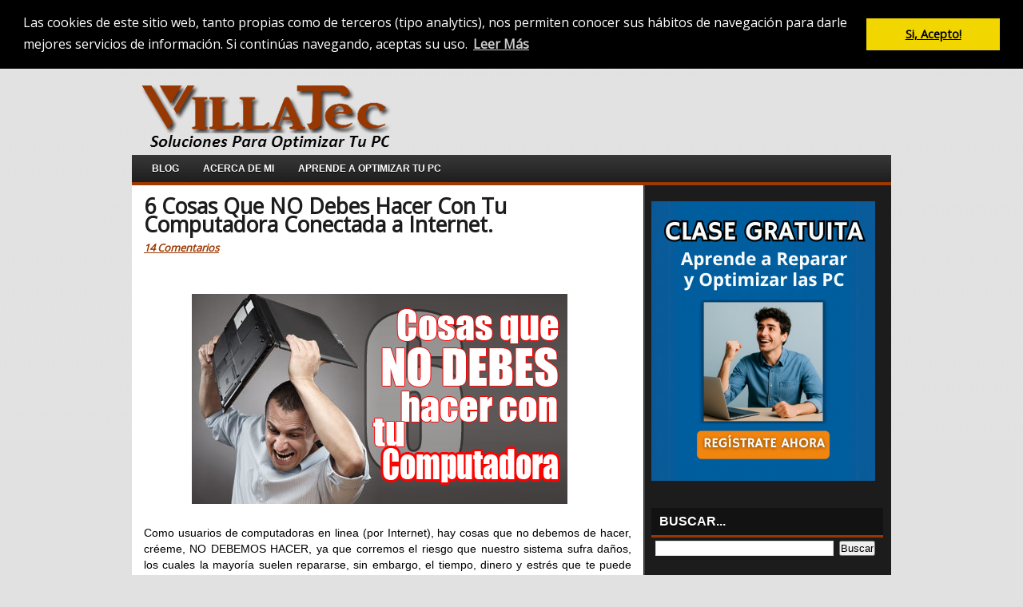

--- FILE ---
content_type: text/html; charset=UTF-8
request_url: https://www.villatecs.com/2016/04/cosas-que-no-debes-hacer-con-tu-computadora.html
body_size: 26269
content:
<!DOCTYPE html>
<html dir='ltr' xmlns='http://www.w3.org/1999/xhtml' xmlns:b='http://www.google.com/2005/gml/b' xmlns:data='http://www.google.com/2005/gml/data' xmlns:expr='http://www.google.com/2005/gml/expr'>
<!-- ENCABEZADO -->
<head>
<link href='https://www.blogger.com/static/v1/widgets/2944754296-widget_css_bundle.css' rel='stylesheet' type='text/css'/>
<!-- Codigo FB Articulos Instantaneos -->
<meta content='177350218974348' property='fb:pages'/>
<!-- Codigo Google Search Console soporte@villatecs.com -->
<meta content='1-lDOITeV24X3zis4owoe4YXsrSf_FdtGBYBGUPpJhc' name='google-site-verification'/>
<!-- Codigo Business FB Verification -->
<meta content='9ps0ho13hg50ndiset4vxe6gy7cpgg' name='facebook-domain-verification'/>
<!-- Codigo Adsense Anuncios en Moviles -->
<script async='async' data-ad-client='ca-pub-9432564989523140' src='https://pagead2.googlesyndication.com/pagead/js/adsbygoogle.js'></script>
<!-- Fin del codigo -->
<!--PIXEL CONVERSION FB -->
<script>
      (function() {
        var _fbq = window._fbq || (window._fbq = []);
        if (!_fbq.loaded) {
          var fbds = document.createElement('script');
                                            fbds.async = true;
                                            fbds.src = '//connect.facebook.net/en_US/fbds.js';
                                            var s = document.getElementsByTagName('script')[0];
                                            s.parentNode.insertBefore(fbds, s);
          _fbq.loaded = true;
        }
        _fbq.push(['addPixelId', '1755375124688416']);
                   })();
                   window._fbq = window._fbq || [];
                  window._fbq.push(['track', 'PixelInitialized', {}]);
    </script>
<noscript>
<img alt='' height='1' src='https://www.facebook.com/tr?id=1755375124688416&ev=PixelInitialized' style='display:none' width='1'/>
</noscript>
<!--PIXEL CONVERSION FB -->
<meta content='3w6B2fIUOQQv5szlZ7qxxcT25F8oIab7DW3nwLO3pHM' name='google-site-verification'/>
<meta content='dt1EJkMDtb0Q6cEquUSdzTR0IoGqoP-Cj_C2EQG_sVE' name='google-site-verification'/>
<link href="//fonts.googleapis.com/css?family=Open+Sans" rel="stylesheet" type="text/css">
<meta content='text/html; charset=UTF-8' http-equiv='Content-Type'/>
<meta content='blogger' name='generator'/>
<link href='https://www.villatecs.com/favicon.ico' rel='icon' type='image/x-icon'/>
<link href='https://www.villatecs.com/2016/04/cosas-que-no-debes-hacer-con-tu-computadora.html' rel='canonical'/>
<link rel="alternate" type="application/atom+xml" title="VILLATec | Soluciones Para Optimizar Tu PC - Atom" href="https://www.villatecs.com/feeds/posts/default" />
<link rel="alternate" type="application/rss+xml" title="VILLATec | Soluciones Para Optimizar Tu PC - RSS" href="https://www.villatecs.com/feeds/posts/default?alt=rss" />
<link rel="service.post" type="application/atom+xml" title="VILLATec | Soluciones Para Optimizar Tu PC - Atom" href="https://www.blogger.com/feeds/871811129451308621/posts/default" />

<link rel="alternate" type="application/atom+xml" title="VILLATec | Soluciones Para Optimizar Tu PC - Atom" href="https://www.villatecs.com/feeds/2649809091122822128/comments/default" />
<!--Can't find substitution for tag [blog.ieCssRetrofitLinks]-->
<link href='https://blogger.googleusercontent.com/img/b/R29vZ2xl/AVvXsEhvtXRe1wE2iT-0At_WV1qYAXHK7BtmsaNomCSTN2EO8gCUKViA75Q0g69YRjOVlcpAJbZTbvzDTwm5SEJYLgpRn_gMqDgHMTuNryNd5_qwY6IRwsoGwFC1moGp8ob4Z2Y1lruZzconw1Rr/s1600/cosas-que-no-debes-hacer-con-tu-computadora.png' rel='image_src'/>
<meta content='https://www.villatecs.com/2016/04/cosas-que-no-debes-hacer-con-tu-computadora.html' property='og:url'/>
<meta content='6 Cosas Que NO Debes Hacer Con Tu Computadora Conectada a Internet.' property='og:title'/>
<meta content='Soluciones Informáticas para la Reparación y
Optimización de PC y Laptop' property='og:description'/>
<meta content='https://blogger.googleusercontent.com/img/b/R29vZ2xl/AVvXsEhvtXRe1wE2iT-0At_WV1qYAXHK7BtmsaNomCSTN2EO8gCUKViA75Q0g69YRjOVlcpAJbZTbvzDTwm5SEJYLgpRn_gMqDgHMTuNryNd5_qwY6IRwsoGwFC1moGp8ob4Z2Y1lruZzconw1Rr/w1200-h630-p-k-no-nu/cosas-que-no-debes-hacer-con-tu-computadora.png' property='og:image'/>
<title>
VILLATec | Soluciones Para Optimizar Tu PC: 6 Cosas Que NO Debes Hacer Con Tu Computadora Conectada a Internet.
</title>
<!-- Metatags de la página principal -->
<!--Metatags de cada página de etiquetas-->
<!--Metatags de cada página de etiquetas-->
<style id='page-skin-1' type='text/css'><!--
//><!--
/*
-----------------------------------------------
Blogger Template Style
-----------------------------------------------
Name           : Intertek Blogger Template
Converted by   : Kumar
Converters URI : http://www.bloggertheme.net/
-----------------------------------------------
WP.Author Name : NewWpThemes.com
WP.Author URI  : http://newwpthemes.com/
License:  This free Blogger template is licensed under the Creative Commons Attribution 3.0 License, which permits both personal and commercial use.
However, to satisfy the 'attribution' clause of the license, you are required to keep the footer links intact which provides due credit to its authors. For more specific details about the license, you may visit the URL below:
http://creativecommons.org/licenses/by/3.0/
----------------------------------------------- */
/* Use this with templates/template-twocol.html */
body#layout #subscription,body#layout #topsearch,body#layout #footer,body#layout #footer2 {display:none;}*{margin:0;padding:0}#navbar-iframe{display:none}
/* -----------------------------------------------------------------------
Blueprint CSS Framework 0.8
http://blueprintcss.org
* Copyright (c) 2007-Present. See LICENSE for more info.
* See README for instructions on how to use Blueprint.
* For credits and origins, see AUTHORS.
* This is a compressed file. See the sources in the 'src' directory.
----------------------------------------------------------------------- */
/* reset.css */
html, body, div, span, object, iframe, h1, h2, h3, h4, h5, h6, p, blockquote, pre, a, abbr, acronym, address, code, del, dfn, em, img, q, dl, dt, dd, ol, ul, li, fieldset, form, label, legend, table, caption, tbody, tfoot, thead, tr, th, td {margin:0;padding:0;border:0;font-weight:inherit;font-style:inherit;font-size:100%;font-family: 'Open Sans', tahoma, Verdana, Arial, Sans-Serif;vertical-align:baseline;}
body, .body-fauxcolumn-outer {line-height:1.5;}
table {border-collapse:separate;border-spacing:0;}
caption, th, td {text-align:left;font-weight:normal;}
table, td, th {vertical-align:middle;}
blockquote:before, blockquote:after, q:before, q:after {content:"";}
blockquote, q {quotes:"" "";}
a img {border:none;}
/* typography.css */
body, .body-fauxcolumn-outer {font-size:75%;color:#222;background:#fff;font-family: 'Open Sans', tahoma, Verdana, Arial, Sans-Serif;}
h1, h2, h3, h4, h5, h6 {font-weight:normal;color:#111;}
h1 {font-size:3em;line-height:1;margin-bottom:0.5em;}
h2 {font-size:2em;margin-bottom:0.75em;}
h3 {font-size:1.5em;line-height:1;margin-bottom:1em;}
h4 {font-size:1.2em;line-height:1.25;margin-bottom:1.25em;}
h5 {font-size:1em;font-weight:bold;margin-bottom:1.5em;}
h6 {font-size:1em;font-weight:bold;}
h1 img, h2 img, h3 img, h4 img, h5 img, h6 img {margin:0;}
p {margin:0 0 1.5em;}
p img.left {float:left;margin:1.5em 1.5em 1.5em 0;padding:0;}
p img.right {float:right;margin:1.5em 0 1.5em 1.5em;}
a:focus, a:hover {color:#000;}
a {color:#009;text-decoration:underline;}
blockquote {margin:1.5em;color:#666;font-style:italic;}
strong {font-weight:bold;}
em, dfn {font-style:italic;}
dfn {font-weight:bold;}
sup, sub {line-height:0;}
abbr, acronym {border-bottom:1px dotted #666;}
address {margin:0 0 1.5em;font-style:italic;}
del {color:#666;}
pre {margin:1.5em 0;white-space:pre;}
pre, code, tt {font:1em 'andale mono', 'lucida console', monospace;line-height:1.5;}
li ul, li ol {margin:0 1.5em;}
ul, ol {margin:0 1.5em 1.5em 1.5em;}
ul {list-style-type:disc;}
ol {list-style-type:decimal;}
dl {margin:0 0 1.5em 0;}
dl dt {font-weight:bold;}
dd {margin-left:1.5em;}
table {margin-bottom:1.4em;width:100%;}
th {font-weight:bold;}
thead th {background:#c3d9ff;}
th, td, caption {padding:4px 10px 4px 5px;}
tr.even td {background:#e5ecf9;}
tfoot {font-style:italic;}
caption {background:#eee;}
.small {font-size:.8em;margin-bottom:1.875em;line-height:1.875em;}
.large {font-size:1.2em;line-height:2.5em;margin-bottom:1.25em;}
.hide {display:none;}
.quiet {color:#666;}
.loud {color:#000;}
.highlight {background:#ff0;}
.added {background:#060;color:#fff;}
.removed {background:#900;color:#fff;}
.first {margin-left:0;padding-left:0;}
.last {margin-right:0;padding-right:0;}
.top {margin-top:0;padding-top:0;}
.bottom {margin-bottom:0;padding-bottom:0;}
/* forms.css */
label {font-weight:bold;}
fieldset {padding:1.4em;margin:0 0 1.5em 0;border:1px solid #ccc;}
legend {font-weight:bold;font-size:1.2em;}
input.text, input.title, textarea, select {margin:0.5em 0;border:1px solid #bbb;}
input.text:focus, input.title:focus, textarea:focus, select:focus {border:1px solid #666;}
input.text, input.title {width:300px;padding:5px;}
input.title {font-size:1.5em;}
textarea {width:390px;height:250px;padding:5px;}
.error, .notice, .success {padding:.8em;margin-bottom:1em;border:2px solid #ddd;}
.error {background:#FBE3E4;color:#8a1f11;border-color:#FBC2C4;}
.notice {background:#FFF6BF;color:#514721;border-color:#FFD324;}
.success {background:#E6EFC2;color:#264409;border-color:#C6D880;}
.error a {color:#8a1f11;}
.notice a {color:#514721;}
.success a {color:#264409;}
/* grid.css */
.container {width:950px;margin:0 auto;}
.showgrid {background:url(src/grid.png);}
.column, div.span-1, div.span-2, div.span-3, div.span-4, div.span-5, div.span-6, div.span-7, div.span-8, div.span-9, div.span-10, div.span-11, div.span-12, div.span-13, div.span-14, div.span-15, div.span-16, div.span-17, div.span-18, div.span-19, div.span-20, div.span-21, div.span-22, div.span-23, div.span-24 {float:left;margin-right:10px;}
.last, div.last {margin-right:0;}
.span-1 {width:30px;}
.span-2 {width:70px;}
.span-3 {width:110px;}
.span-4 {width:150px;}
.span-5 {width:190px;}
.span-6 {width:230px;}
.span-7 {width:270px;}
.span-8 {width:310px;}
.span-9 {width:350px;}
.span-10 {width:390px;}
.span-11 {width:430px;}
.span-12 {width:470px;}
.span-13 {width:510px;}
.span-14 {width:550px;}
.span-15 {width:590px;}
.span-16 {width:630px;}
.span-17 {width:670px;}
.span-18 {width:710px;}
.span-19 {width:750px;}
.span-20 {width:790px;}
.span-21 {width:830px;}
.span-22 {width:870px;}
.span-23 {width:910px;}
.span-24, div.span-24 {width:950px;margin:0;}
input.span-1, textarea.span-1, input.span-2, textarea.span-2, input.span-3, textarea.span-3, input.span-4, textarea.span-4, input.span-5, textarea.span-5, input.span-6, textarea.span-6, input.span-7, textarea.span-7, input.span-8, textarea.span-8, input.span-9, textarea.span-9, input.span-10, textarea.span-10, input.span-11, textarea.span-11, input.span-12, textarea.span-12, input.span-13, textarea.span-13, input.span-14, textarea.span-14, input.span-15, textarea.span-15, input.span-16, textarea.span-16, input.span-17, textarea.span-17, input.span-18, textarea.span-18, input.span-19, textarea.span-19, input.span-20, textarea.span-20, input.span-21, textarea.span-21, input.span-22, textarea.span-22, input.span-23, textarea.span-23, input.span-24, textarea.span-24 {border-left-width:1px!important;border-right-width:1px!important;padding-left:5px!important;padding-right:5px!important;}
input.span-1, textarea.span-1 {width:18px!important;}
input.span-2, textarea.span-2 {width:58px!important;}
input.span-3, textarea.span-3 {width:98px!important;}
input.span-4, textarea.span-4 {width:138px!important;}
input.span-5, textarea.span-5 {width:178px!important;}
input.span-6, textarea.span-6 {width:218px!important;}
input.span-7, textarea.span-7 {width:258px!important;}
input.span-8, textarea.span-8 {width:298px!important;}
input.span-9, textarea.span-9 {width:338px!important;}
input.span-10, textarea.span-10 {width:378px!important;}
input.span-11, textarea.span-11 {width:418px!important;}
input.span-12, textarea.span-12 {width:458px!important;}
input.span-13, textarea.span-13 {width:498px!important;}
input.span-14, textarea.span-14 {width:538px!important;}
input.span-15, textarea.span-15 {width:578px!important;}
input.span-16, textarea.span-16 {width:618px!important;}
input.span-17, textarea.span-17 {width:658px!important;}
input.span-18, textarea.span-18 {width:698px!important;}
input.span-19, textarea.span-19 {width:738px!important;}
input.span-20, textarea.span-20 {width:778px!important;}
input.span-21, textarea.span-21 {width:818px!important;}
input.span-22, textarea.span-22 {width:858px!important;}
input.span-23, textarea.span-23 {width:898px!important;}
input.span-24, textarea.span-24 {width:938px!important;}
.append-1 {padding-right:40px;}
.append-2 {padding-right:80px;}
.append-3 {padding-right:120px;}
.append-4 {padding-right:160px;}
.append-5 {padding-right:200px;}
.append-6 {padding-right:240px;}
.append-7 {padding-right:280px;}
.append-8 {padding-right:320px;}
.append-9 {padding-right:360px;}
.append-10 {padding-right:400px;}
.append-11 {padding-right:440px;}
.append-12 {padding-right:480px;}
.append-13 {padding-right:520px;}
.append-14 {padding-right:560px;}
.append-15 {padding-right:600px;}
.append-16 {padding-right:640px;}
.append-17 {padding-right:680px;}
.append-18 {padding-right:720px;}
.append-19 {padding-right:760px;}
.append-20 {padding-right:800px;}
.append-21 {padding-right:840px;}
.append-22 {padding-right:880px;}
.append-23 {padding-right:920px;}
.prepend-1 {padding-left:40px;}
.prepend-2 {padding-left:80px;}
.prepend-3 {padding-left:120px;}
.prepend-4 {padding-left:160px;}
.prepend-5 {padding-left:200px;}
.prepend-6 {padding-left:240px;}
.prepend-7 {padding-left:280px;}
.prepend-8 {padding-left:320px;}
.prepend-9 {padding-left:360px;}
.prepend-10 {padding-left:400px;}
.prepend-11 {padding-left:440px;}
.prepend-12 {padding-left:480px;}
.prepend-13 {padding-left:520px;}
.prepend-14 {padding-left:560px;}
.prepend-15 {padding-left:600px;}
.prepend-16 {padding-left:640px;}
.prepend-17 {padding-left:680px;}
.prepend-18 {padding-left:720px;}
.prepend-19 {padding-left:760px;}
.prepend-20 {padding-left:800px;}
.prepend-21 {padding-left:840px;}
.prepend-22 {padding-left:880px;}
.prepend-23 {padding-left:920px;}
div.border {padding-right:4px;margin-right:5px;border-right:1px solid #eee;}
div.colborder {padding-right:24px;margin-right:25px;border-right:1px solid #eee;}
.pull-1 {margin-left:-40px;}
.pull-2 {margin-left:-80px;}
.pull-3 {margin-left:-120px;}
.pull-4 {margin-left:-160px;}
.pull-5 {margin-left:-200px;}
.pull-6 {margin-left:-240px;}
.pull-7 {margin-left:-280px;}
.pull-8 {margin-left:-320px;}
.pull-9 {margin-left:-360px;}
.pull-10 {margin-left:-400px;}
.pull-11 {margin-left:-440px;}
.pull-12 {margin-left:-480px;}
.pull-13 {margin-left:-520px;}
.pull-14 {margin-left:-560px;}
.pull-15 {margin-left:-600px;}
.pull-16 {margin-left:-640px;}
.pull-17 {margin-left:-680px;}
.pull-18 {margin-left:-720px;}
.pull-19 {margin-left:-760px;}
.pull-20 {margin-left:-800px;}
.pull-21 {margin-left:-840px;}
.pull-22 {margin-left:-880px;}
.pull-23 {margin-left:-920px;}
.pull-24 {margin-left:-960px;}
.pull-1, .pull-2, .pull-3, .pull-4, .pull-5, .pull-6, .pull-7, .pull-8, .pull-9, .pull-10, .pull-11, .pull-12, .pull-13, .pull-14, .pull-15, .pull-16, .pull-17, .pull-18, .pull-19, .pull-20, .pull-21, .pull-22, .pull-23, .pull-24 {float:left;position:relative;}
.push-1 {margin:0 -40px 1.5em 40px;}
.push-2 {margin:0 -80px 1.5em 80px;}
.push-3 {margin:0 -120px 1.5em 120px;}
.push-4 {margin:0 -160px 1.5em 160px;}
.push-5 {margin:0 -200px 1.5em 200px;}
.push-6 {margin:0 -240px 1.5em 240px;}
.push-7 {margin:0 -280px 1.5em 280px;}
.push-8 {margin:0 -320px 1.5em 320px;}
.push-9 {margin:0 -360px 1.5em 360px;}
.push-10 {margin:0 -400px 1.5em 400px;}
.push-11 {margin:0 -440px 1.5em 440px;}
.push-12 {margin:0 -480px 1.5em 480px;}
.push-13 {margin:0 -520px 1.5em 520px;}
.push-14 {margin:0 -560px 1.5em 560px;}
.push-15 {margin:0 -600px 1.5em 600px;}
.push-16 {margin:0 -640px 1.5em 640px;}
.push-17 {margin:0 -680px 1.5em 680px;}
.push-18 {margin:0 -720px 1.5em 720px;}
.push-19 {margin:0 -760px 1.5em 760px;}
.push-20 {margin:0 -800px 1.5em 800px;}
.push-21 {margin:0 -840px 1.5em 840px;}
.push-22 {margin:0 -880px 1.5em 880px;}
.push-23 {margin:0 -920px 1.5em 920px;}
.push-24 {margin:0 -960px 1.5em 960px;}
.push-1, .push-2, .push-3, .push-4, .push-5, .push-6, .push-7, .push-8, .push-9, .push-10, .push-11, .push-12, .push-13, .push-14, .push-15, .push-16, .push-17, .push-18, .push-19, .push-20, .push-21, .push-22, .push-23, .push-24 {float:right;position:relative;}
.prepend-top {margin-top:1.5em;}
.append-bottom {margin-bottom:1.5em;}
.box {padding:1.5em;margin-bottom:1.5em;background:#E5ECF9;}
hr {background:#ddd;color:#ddd;clear:both;float:none;width:100%;height:.1em;margin:0 0 1.45em;border:none;}
hr.space {background:#fff;color:#fff;}
.clearfix:after, .container:after {content:"\0020";display:block;height:0;clear:both;visibility:hidden;overflow:hidden;}
.clearfix, .container {display:block;}
.clear {clear:both;}
/* -----------------------------------------------------------------------
Blueprint CSS Framework 0.8
http://blueprintcss.org
* Copyright (c) 2007-Present. See LICENSE for more info.
* See README for instructions on how to use Blueprint.
* For credits and origins, see AUTHORS.
* This is a compressed file. See the sources in the 'src' directory.
----------------------------------------------------------------------- */
/* print.css */
body, .body-fauxcolumn-outer {line-height:1.5;font-family: 'Lucida sans unicode', tahoma, Verdana, Arial, Sans-Serif;color:#000;background:none;font-size:10pt;}
.container {background:none;}
hr {background:#ccc;color:#ccc;width:100%;height:2px;margin:2em 0;padding:0;border:none;}
hr.space {background:#fff;color:#fff;}
h1, h2, h3, h4, h5, h6 {font-family: 'Lucida sans unicode', tahoma, Verdana, Arial, Sans-Serif;}
code {font:.9em "Courier New", Monaco, Courier, monospace;}
img {margin:1.5em 1.5em 1.5em 0; max-width: 100%; /* not working in IE6*/}
a img {border:none; max-width: 100%; /* not working in IE6*/}
p img.top {margin-top:0;}
blockquote {margin:1.5em;padding:1em;font-style:italic;font-size:.9em;}
.small {font-size:.9em;}
.large {font-size:1.1em;}
.quiet {color:#999;}
.hide {display:none;}
a:link, a:visited {background:transparent;font-weight:700;text-decoration:underline;}
a:link:after, a:visited:after {font-size:90%;}
/* LAYOUT */
body, .body-fauxcolumn-outer {
background: #e1e1e1
url(https://blogger.googleusercontent.com/img/b/R29vZ2xl/AVvXsEgHzTOqgqw97E2D3Zbgd-hmaF3YXh_jUUULBD2giQaOMFTyS6wTbzNaEdDu2CLUM6RfpY9G3zdhVjdQUKbCCBC80HPRs-PV8vpTgStxWO63V8zCkI3qrBulS9IEC2dEQHwb_xyK3prtFvmn/s1600/backgvillatec.png) top left repeat-x;
}
#wrapper {
}
#container {
padding-bottom: 10px;
}
#contentwrap {
background: url(https://blogger.googleusercontent.com/img/b/R29vZ2xl/AVvXsEgYY8SUnK1pr4mi2sKgJVlLE8VVMhGARrYNEPgID8g_e4ERSvcG4c5YO4lrGwLs87Ky5QvojZhaEpYAvYj3AVuh_uGi5ziJ7yk7baHAJZPJLt_Vkj_3NHOSbgLhnAgIAd1JTCbn_Y5aO4Ko/s1600/contentwrap.png) top left repeat-y;
}
a {
color: #9e3902;
}
a:hover {
color: #eb5606;
}
/* HEADER */
#header {
height: 105px;
}
#header h1 {
margin-bottom: 0px !important;
padding: 20px 0 0 0;
font-weight: normal;
font-family: 'Lucida sans unicode', tahoma, Verdana, Arial, Sans-Serif
font-weight: bold;
font-size: 55px;
color: #9e3902;
}
#header h1 a, #header h1 a:visited {
color: #9e3902;
text-decoration: none;
}
#header .description {
color: #000;
padding: 20px 0 0 0;
font-family: 'Lucida sans unicode', tahoma, Verdana, Arial, Sans-Serif;
font-size: 13px;
font-weight: bolder;
line-height: 5px;
margin: 0;
}
#header h2 {
padding-left: 0;
color: #747475;
font-size: 14px;
line-height: 14px;
font-family: 'Lucida sans unicode', tahoma, Verdana, Arial, Sans-Serif;
}
/* NAVIGATION MENUS */
#pagemenucontainer {
height: 28px;
margin-top: 10px;
float: right;
}
#pagemenu {
height: 28px;
float: right;
}
#pagemenu, #pagemenu ul {
padding: 0;
margin: 0;
list-style: none;
line-height: 1;
}
#pagemenu {
margin-bottom: 1px;
}
#pagemenu ul {
float: left;
list-style: none;
margin: 0px 0px 0px 0px;
padding: 0px;
}
#pagemenu li {
float: left;
list-style: none;
margin: 0px;
padding: 0px;
}
#pagemenu ul li {
list-style: none;
margin: 0px;
padding: 0px;
}
#pagemenu li a, #pagemenu li a:link {
color: #6d6e70;
display: block;
margin: 0px 0 0px 6px;
padding: 6px 12px 6px 12px ;
text-decoration: none;
font-weight: bold;
text-transform: uppercase;
font-size: 11px;
border: 3px solid #fff;
font-family: 'Lucida sans unicode', tahoma, Verdana, Arial, Sans-Serif;
-moz-border-radius: 10px;
-khtml-border-radius: 10px;
-webkit-border-radius: 10px;
border-radius: 10px;
}
#pagemenu li a:hover, #pagemenu li a:active{
color: #9e3902;
display: block;
text-decoration: none;
border: 3px solid #d5d5d5;
}
#pagemenu  li.current_page_item a {
color: #9e3902;
border: 3px solid #d5d5d5;
}
#pagemenu li:hover, #pagemenu li.sfhover {
position: static;
}
.navcontainer {
height: 38px;
margin-top: 3px;
}
#nav {
height: 38px;
background: url(https://blogger.googleusercontent.com/img/b/R29vZ2xl/AVvXsEiKDMNlUrtId9qd7klt-ETwPiWRqqhYq_Zbyk-SRaAIP2fkR0TCzkj_TJRuOoImDFXCBZACzwQbpim3shed1HHd_mUuuqQTnGdx6QmsGWd4YEqArCBu_25p8GI-kGGWtyo5zOwqeaEGn0T9/s1600/nav-backgr.png);
background-repeat: repeat-x;
}
#nav, #nav ul {
padding: 0;
margin: 0;
list-style: none;
line-height: 1;
}
#nav {
margin-bottom: 1px;
padding-left: 10px;
}
#nav ul {
float: left;
list-style: none;
margin: 0px 0px 0px 0px;
padding: 0px;
}
#nav li {
float: left;
list-style: none;
margin: 0px;
padding: 0px;
}
#nav ul li {
list-style: none;
margin: 0px;
padding: 0px;
}
#nav li a, #nav li a:link {
color: #fff;
display: block;
margin: 0px 3px 0px 3px;
padding: 11px 12px 11px 12px;
text-decoration: none;
font-size: 12px;
font-weight: bold;
text-transform: uppercase;
font-family: 'Lucida sans unicode', tahoma, Verdana, Arial, Sans-Serif;
border-bottom: 4px solid #9e3902;
text-shadow: 0 1px 0 #000;
}
#nav li a:hover, #nav li a:active {
color: #ff7916;
display: block;
text-decoration: none;
border-bottom: 4px solid #ff7916;
text-shadow: 0 1px 0 #252525;
}
#nav  li.current-cat a {
color:#ff7916;
border-bottom: 4px solid #ff7916;
text-shadow: 0 1px 0 #252525;
}
#nav li:hover, #nav li.sfhover {
position: static;
}
/* CONTENT */
#slider-holder{width: 610px;height: 320px;overflow: hidden;
margin-bottom:-10px; margin-left:17px; margin-top:-20px;padding: 15px 0 0 0;}
#s3slider { width: 610px; /* important to be same as image width */
height: 320px; /* important to be same as image height */position: relative; /* important */overflow: hidden; /* important */}
#s3sliderContent {width: 610px; /* important to be same as image width or wider */
position: absolute; /* important */top: 0; /* important */margin-left: 0; /* important */}
.s3sliderImage {float: left; /* important */ position: relative; /* important */ display: none; /* important */}
.s3sliderImage span { position: absolute; /* important */ left: 0; font-weight: 700; font-size: 0.834em; color: #ffffff;  padding: 20px 15px 50px 13px;  height: 73px;  width: 610px;  background-color: #4e4d3c;
filter: alpha(opacity=70); /* here you can set the opacity of box with text */
-moz-opacity: 0.7; /* here you can set the opacity of box with text */
-khtml-opacity: 0.7; /* here you can set the opacity of box with text */
opacity: 0.7; /* here you can set the opacity of box with text */
display: none; /* important */bottom: 0;/*
if you put
top: 0; -> the box with text will be shown at the top of the image
if you put
bottom: 0; -> the box with text will be shown at the bottom of the image*/}
.s3sliderImage span a.featured-title:link,
.s3sliderImage span a.featured-title:visited{color: #fff;padding: 0px 0px 2px 0px;font-size: 1.167em;}
.s3sliderImage span a.featured-title:hover{color: #999;}
.s3sliderImage span a:link,
.s3sliderImage span a:visited{color: #888;}
.s3sliderImage span a:hover{color: #555;}
#content {
padding: 15px 5px 15px 15px;
}
pre { overflow: auto;
width: 470px;
}
.post {
padding-bottom: 15px;
margin-bottom: 15px;
border-bottom: 1px solid #b4b4b4;
}
.post p {
margin-bottom: 10px;
}
.title {
margin: 0 0 8px 0;
padding: 0px;
line-height: 22px;
font-family: 'Lucida sans unicode', tahoma, Verdana, Arial, Sans-Serif;
font-weight: bold;
color: #1c1c1d;
}
.title a {
text-decoration: none;
color: #1c1c1d;
}
.title a:hover {
text-decoration: none;
color: #de550a;
}
.pagetitle {
margin-bottom: 20px;
line-height: 22px;
font-family: 'Lucida sans unicode', tahoma, Verdana, Arial, Sans-Serif;
text-decoration: underline;
}
.readmorecontent {
text-align: right;
}
a.readmore {
padding: 4px 15px;
text-decoration: none;
font-size: 12px;
background: #434343;
color: #fff;
text-shadow: 0 1px 0 #2f2f2f;
}
a.readmore:hover {
background: #313030;
color: #fff;
text-shadow: 0 1px 0 #2f2f2f;
}
.postdate {
font-size: 13px;
font-family: 'Lucida sans unicode', tahoma, Verdana, Arial, Sans-Serif;
font-style: italic;
color: #838282;
}
.postmeta {
font-size: 11px;
padding: 2px 4px;
font-family: 'Lucida sans unicode', tahoma, Verdana, Arial, Sans-Serif;
}
.postdate img, .postmeta img {
border: none;
vertical-align: middle;
margin:2px;
}
.entry {
text-align: justify;
line-height: 20px;
padding-top: 8px;
font-family: 'Lucida sans unicode', tahoma, Verdana, Arial, Sans-Serif;
font-size: 14px;
}
.navigation {
padding: 10px 0;
}
blockquote {
overflow: hidden;
padding-left: 9px;
font-style: italic;
color: #666;
border-left: 3px solid #CADAE7;
}
img.wp-smiley {
max-height: 12px;
margin: 0;
padding: 0;
border: none;
}
.aligncenter,
div.aligncenter {
display: block;
margin-left: auto;
margin-right: auto;
}
.alignleft {
float: left;
}
.alignright {
float: right;
}
/* SIDEBAR(S) */
.sidebaradbox {
margin-top: 5px;
text-align:center;
}
.ad125 {
margin: 0px 6px 6px 6px;;
}
.sidebar {
margin: 0 10px 10px 10px;
color: #fff;
font-size: 13px;
}
.sidebar a {
text-decoration: none;
color: #fff;
}
.sidebar a:hover {
text-decoration: underline;
color:#f85802;
}
#search {
border: 1px solid #474747;
height: 30px;
padding: 0;
background: #373737;
text-align: right;
}
#search input {
border: 0;
background: none;
color: #949494;
}
#s {
width: 206px;
padding: 4px;
margin:3px 0 0 0;
background: none;
}
#topsearch #s {
width: 202px;
}
#topsearch {
margin-top: 15px;
}
.youtubebox {
background: #323232;
border: 1px solid #3f3f3f;
padding: 0 0 0 10px;
margin: 10px 0 0 0;
}
.youtubebox:hover {
border: 1px solid #585858;
}
.youtubebox a {
color: #8b8b8b;
text-transform: uppercase;
font-size: 12px;
font-weight: bold;
text-decoration: none;
font-family: 'Lucida sans unicode', tahoma, Verdana, Arial, Sans-Serif;
}
.youtubebox a:hover {
color: #aaaaaa;
text-decoration: underline;
}
.rssbox {
background: #323232;
border: 1px solid #3f3f3f;
padding: 0 0 0 10px;
margin: 5px 0 0 0;
}
.rssbox:hover {
border: 1px solid #585858;
}
.rssbox a {
color: #8b8b8b;
text-transform: uppercase;
font-size: 12px;
font-weight: bold;
text-decoration: none;
font-family: 'Lucida sans unicode', tahoma, Verdana, Arial, Sans-Serif;
}
.rssbox a:hover {
color: #aaaaaa;
text-decoration: underline;
}
.twitterbox {
background: #323232;
border: 1px solid #3f3f3f;
padding: 0 0 0 10px;
margin: 10px 0 0 0;
}
.twitterbox:hover {
border: 1px solid #585858;
}
.twitterbox a {
color: #8b8b8b;
text-transform: uppercase;
font-size: 12px;
font-weight: bold;
text-decoration: none;
font-family: 'Lucida sans unicode', tahoma, Verdana, Arial, Sans-Serif;
}
.twitterbox a:hover {
color: #aaaaaa;
text-decoration: underline;
}
/* Social icons */
.addthis_toolbox {
padding: 15px 0 0px 0;
text-align: center;
}
.addthis_toolbox .custom_images a
{
width: 32px;
height: 32px;
margin: 0 -8px 0 -8px;
padding: 0;
}
.addthis_toolbox .custom_images a:hover img
{
opacity: 1;
}
.addthis_toolbox .custom_images a img
{
opacity: 0.85;
}
.sidebarvideo {
}
.sidebar h2 {
margin: 10px 0 0 0;
padding: 6px 0 6px 10px;
background: #121213;
background-repeat: repeat-x;
background-position: top;
font-size: 16px;
font-family: 'Lucida sans unicode', tahoma, Verdana, Arial, Sans-Serif;
font-weight: bold;
text-transform: uppercase;
border-bottom: 3px solid #973803;
text-shadow: 0 1px 0 #000;
color: #fff;
}
.sidebar ul {
list-style-type: none;
margin: 0px 0px 10px 0px;
padding: 0px;
}
.sidebar ul li {
list-style-type: none;
margin: 0px 0px 5px 0px;
padding: 0px;
}
.sidebar ul ul {
list-style-type: none;
margin: 0px;
padding: 0px;
}
.sidebar ul li li {
padding: 4px 0px 4px 2px;
margin: 0px;
background: url(https://blogger.googleusercontent.com/img/b/R29vZ2xl/AVvXsEjXoui1KO7EO3gLVB2cAlOfaUC7VNnFPGHCho7PCyf17nozjSbkvp8SjLcY0ix4NvTEb8xWETcohIsqQOsJEjBnXZt4Zi1H_oeX3aTvUPrbAb89H9OIeLsNkD-mdvSZknhKWeL6LMjDv7rC/s1600/sidebar_line.png) bottom left repeat-x;
}
.sidebar ul li {
background: url(https://blogger.googleusercontent.com/img/b/R29vZ2xl/AVvXsEjXoui1KO7EO3gLVB2cAlOfaUC7VNnFPGHCho7PCyf17nozjSbkvp8SjLcY0ix4NvTEb8xWETcohIsqQOsJEjBnXZt4Zi1H_oeX3aTvUPrbAb89H9OIeLsNkD-mdvSZknhKWeL6LMjDv7rC/s1600/sidebar_line.png) bottom left repeat-x;
padding: 4px 0px 6px 2px;
margin: 2px 0;
}
/* FOOTER */
#footer {
background: #1c1c1d;
padding: 22px;
text-align: center;
color: #fff;
font-size: 13px;
}
#footer a {
color: #fff;
}
#footer a:hover {
text-decoration: none;
}
#footer2 {
color: #6d6d6e;
font-size: 11px;
text-align: center;
padding: 10px;
}
#footer2 a {
color: #6d6d6e;
text-decoration: none;
}
/* COMMENTS */
#comments h3 {
margin-bottom: 10px;
}
#commentform input {
width: 170px;
padding: 2px;
margin: 5px 5px 1px 0;
}
#commentform {
margin: 5px 10px 0 0;
}
#commentform textarea {
width: 100%;
padding: 2px;
}
#respond:after {
content: ".";
display: block;
height: 0;
clear: both;
visibility: hidden;
}
#commentform #submit {
margin: 0 0 5px auto;
float: right;
}
.alt {
margin: 0;
padding: 10px;
}
.commentlist {
padding: 0;
text-align: justify;
}
.commentlist li {
margin: 15px 0 10px;
padding: 5px 5px 10px 10px;
list-style: none;
}
.commentlist li ul li {
margin-right: -5px;
margin-left: 10px;
}
.commentlist p {
margin: 10px 5px 10px 0;
}
.children { padding: 0; }
#commentform p {
margin: 5px 0;
}
.nocomments {
text-align: center;
margin: 0;
padding: 0;
}
.commentmetadata {
margin: 0;
display: block;
}
.post_thumbnail {
padding: 6px;
background: #fff;
border: 1px solid #ddd;
margin: 0 10px 10px 0;
}
ol.commentlist .avatar-image-container{
position:relative;
float: left;
margin: 0;
padding: 0 2px 0px 0;
border:none;
}
.commentlist .avatar-image-container img {
background:url(https://blogger.googleusercontent.com/img/b/R29vZ2xl/AVvXsEhLmlbUSJRe7q-mQYUVRDSycIlVRLwEgUOKd9sk7QFrihkWs1kl6E935rw6zpXppc88A3u-8fA4APRaevHiV16MOAGRA9oxz5_XYu3oMCL87OV_CFaB5gJbCupSMMGGmDHI7fKjmYe5FiM/s1600/grav.png);
width:32px;
height:32px;
}
.reactions-label-cell {
line-height: 1.7em;
}
p.comment-footer {
padding: 15px 0 15px 0px;
}
.comment-form{
margin:25px 0px 0px 0px;
max-width:632px !important;
width:632px !important;
}
h4.backlinks{
font-family: 'Lucida sans unicode', tahoma, Verdana, Arial, Sans-Serif;
font-size:1.5em;
line-height:1;
padding:0 0 15px 0px;
margin:0 0 10px 0px;
}
a.comment-link {
margin: 0px 0 0px 0px;
}
#blog-pager{
text-align: center;
padding: 0px 0 35px 0;
}
.feed-links{
}
.feed-links a:hover{
}
.feed-link{
}
.feed-link a:hover{
}
#backlinks-container{
}
<!-- GADGET LINKWIDGET -->
/* LinkWithin personalizado
----------------------------------------------- */
.linkwithin_div {
background: #EFF8FB; /* Color de fondo */
padding: 0 10px;
}
.linkwithin_text {
font-size:18px; /* Tamaño del título del gadget */
color:#084B8A; /* Color del título del gadget */
}
a#linkwithin_logolink_0, a#linkwithin_logolink_1, a#linkwithin_logolink_2, a#linkwithin_logolink_3, a#linkwithin_logolink_4, a#linkwithin_logolink_5, a#linkwithin_logolink_6, a#linkwithin_logolink_7, a#linkwithin_logolink_8, a#linkwithin_logolink_9, a#linkwithin_logolink_10, a#linkwithin_logolink_11, a#linkwithin_logolink_12, a#linkwithin_logolink_13, a#linkwithin_logolink_14, a#linkwithin_logolink_15, a#linkwithin_logolink_16, a#linkwithin_logolink_17, a#linkwithin_logolink_18, a#linkwithin_logolink_19, a#linkwithin_logolink_20 {
display:none; /* Con esto quitamos el enlace */
}
.linkwithin_posts {
width: 500px !important; /* Ancho del gadget */
}
.linkwithin_posts a {
border: 0 !important;
padding-right: 10px !important;
}
.linkwithin_posts a:hover {
background: #819FF7 !important; /* Color de fondo al pasar el cursor */
-webkit-border-radius: 10px !important;
-moz-border-radius: 10px;
border-radius: 10px;
}
.linkwithin_img_0 div, div.linkwithin_img_0,
.linkwithin_img_1 div, div.linkwithin_img_1,
.linkwithin_img_2 div, div.linkwithin_img_2,
.linkwithin_img_3 div, div.linkwithin_img_3,
.linkwithin_img_4 div, div.linkwithin_img_4,
.linkwithin_img_5 div, div.linkwithin_img_5,
.linkwithin_img_6 div, div.linkwithin_img_6,
.linkwithin_img_7 div, div.linkwithin_img_7,
.linkwithin_img_8 div, div.linkwithin_img_8,
.linkwithin_img_9 div, div.linkwithin_img_9,
.linkwithin_img_10 div, div.linkwithin_img_10,
.linkwithin_img_11 div, div.linkwithin_img_11,
.linkwithin_img_12 div, div.linkwithin_img_12,
.linkwithin_img_13 div, div.linkwithin_img_13,
.linkwithin_img_14 div, div.linkwithin_img_14,
.linkwithin_img_15 div, div.linkwithin_img_15,
.linkwithin_img_16 div, div.linkwithin_img_16,
.linkwithin_img_17 div, div.linkwithin_img_17,
.linkwithin_img_18 div, div.linkwithin_img_18,
.linkwithin_img_19 div, div.linkwithin_img_19,
.linkwithin_img_20 div, div.linkwithin_img_20 { /* Bordes redondeados */
-webkit-border-radius: 10px !important;
-moz-border-radius: 10px;
border-radius: 10px;
border:0 !important;
}
.linkwithin_title {
color: #0431B4 !important; /* Color de los títulos de las entradas */
font-family: Verdana !important; /* Tipo de fuente de los títulos de las entradas */
font-size: 13px !important; /* Tamaño de los títulos de las entradas */
line-height: 14px !important;
text-align:center;
text-decoration: none;
}
.linkwithin_title:hover {
color: #000 !important; /* Color de los títulos al pasar el cursor */
font-weight: bold !important;
}
/* Botones para compartir
----------------------------------------------- */
.msg-compartir {
width:140px; /* Ancho de la burbuja */
position:relative;
padding:10px;
margin:1em 0 3em;
text-align:center;
color:#000; /* Color del texto */
background:#F3961C; /* Color de fondo de la burbuja en navegadores que no soporten CSS3 */
/* Color de fondo gradiente de la burbuja */
background:-webkit-gradient(linear, 0 0, 0 100%, from(#f9d835), to(#f3961c));
background:-moz-linear-gradient(#f9d835, #f3961c);
background:-o-linear-gradient(#f9d835, #f3961c);
background:linear-gradient(#f9d835, #f3961c);
-webkit-border-radius:10px;
-moz-border-radius:10px;
border-radius:10px;
}
.msg-compartir::after {
content: "";
position: absolute;
bottom: -15px;
left: 67px;
border-width: 15px 15px 0;
border-style: solid;
border-color: #F3961C transparent; /* Color de fondo del triángulo de la burbuja */
display: block;
width: 0;
}
.btns-compartir {
display: none;
margin-top:-10px;
background:#F2F2F2; /* Color de fondo del contenedor de los botones */
border:1px solid #D0C9AF;
-webkit-border-radius:8px;
-moz-border-radius:8px;
border-radius:8px;
margin-bottom:20px;
}
<!-- FIN BOTONES COMPARTIR -->
.feed-links {
visibility:hidden;
display:none;
}
<!--CODIGO COMENTARIOS ANIDADOS -->
<!-- FIN DE COMENTARIOS ANIDADOS -->

--></style>
<script type='text/javascript'>
      <!--//--><![CDATA[//><!--
        /* ------------------------------------------------------------------------
s3Slider
Developped By: Boban KariÃ…Â¡ik -> http://www.serie3.info/
CSS Help: MÃƒÂ©szÃƒÂ¡ros RÃƒÂ³bert -> http://www.perspectived.com/
Version: 1.0
Copyright: Feel free to redistribute the script/modify it, as
long as you leave my infos at the top.
------------------------------------------------------------------------- */
        (function($){
          $.fn.s3Slider = function(vars) {
            var element     = this;
            var timeOut     = (vars.timeOut != undefined) ? vars.timeOut : 4000;
            var current     = null;
            var timeOutFn   = null;
            var faderStat   = true;
            var mOver       = false;
            var items       = $("#" + element[0].id + "Content ." + element[0].id + "Image");
            var itemsSpan   = $("#" + element[0].id + "Content ." + element[0].id + "Image span");
            items.each(function(i) {
              $(items[i]).mouseover(function() {
                mOver = true;
              }
                                   );
              $(items[i]).mouseout(function() {
                mOver   = false;
                fadeElement(true);
              }
                                  );
            }
                      );
            var fadeElement = function(isMouseOut) {
              var thisTimeOut = (isMouseOut) ? (timeOut/2) : timeOut;
              thisTimeOut = (faderStat) ? 10 : thisTimeOut;
              if(items.length > 0) {
                timeOutFn = setTimeout(makeSlider, thisTimeOut);
              }
              else {
                console.log("Poof..");
              }
            }
            var makeSlider = function() {
              current = (current != null) ? current : items[(items.length-1)];
              var currNo      = jQuery.inArray(current, items) + 1
              currNo = (currNo == items.length) ? 0 : (currNo - 1);
              var newMargin   = $(element).width() * currNo;
              if(faderStat == true) {
                if(!mOver) {
                  $(items[currNo]).fadeIn((timeOut/6), function() {
                    if($(itemsSpan[currNo]).css('bottom') == 0) {
                      $(itemsSpan[currNo]).slideUp((timeOut/6), function() {
                        faderStat = false;
                        current = items[currNo];
                        if(!mOver) {
                          fadeElement(false);
                        }
                      }
                                                  );
                    }
                    else {
                      $(itemsSpan[currNo]).slideDown((timeOut/6), function() {
                        faderStat = false;
                        current = items[currNo];
                        if(!mOver) {
                          fadeElement(false);
                        }
                      }
                                                    );
                    }
                  }
                                         );
                }
              }
              else {
                if(!mOver) {
                  if($(itemsSpan[currNo]).css('bottom') == 0) {
                    $(itemsSpan[currNo]).slideDown((timeOut/6), function() {
                      $(items[currNo]).fadeOut((timeOut/6), function() {
                        faderStat = true;
                        current = items[(currNo+1)];
                        if(!mOver) {
                          fadeElement(false);
                        }
                      }
                                              );
                    }
                                                  );
                  }
                  else {
                    $(itemsSpan[currNo]).slideUp((timeOut/6), function() {
                      $(items[currNo]).fadeOut((timeOut/6), function() {
                        faderStat = true;
                        current = items[(currNo+1)];
                        if(!mOver) {
                          fadeElement(false);
                        }
                      }
                                              );
                    }
                                                );
                  }
                }
              }
            }
            makeSlider();
          };
        }
        )(jQuery);
      //--><!]]></script>
<script type='text/javascript'>
      $(document).ready(function() {
        $('#s3slider').s3Slider({
          timeOut: 4000
          }
         );
      }
                       );
    </script>
<script type='text/javascript'>
      var _gaq = _gaq || [];
      _gaq.push(['_setAccount', 'UA-21792372-1']);
                 _gaq.push(['_trackPageview']);
                 (function() {
                 var ga = document.createElement('script'); ga.type = 'text/javascript'; ga.async = true;
                 ga.src = ('https:' == document.location.protocol ? 'https://ssl' : 'http://www') + '.google-analytics.com/ga.js';
                 var s = document.getElementsByTagName('script')[0]; s.parentNode.insertBefore(ga, s);
                 }
                 )();
    </script>
<!-- ELIMINAR SCRIPT PARA COLOCAR UNA IMAGEN EN EL POST -->
<script type='text/javascript'>
      summary_txt = 410;
      img_thumb_width = 120;
    </script>
<script type='text/javascript'>
      //<![CDATA[
      // Script original 
      function removeHtmlTag(strx,chop){
        if(strx.indexOf("<")!=-1)
        {
          var s = strx.split("<");
          for(var i=0;i<s.length;i++){
            if(s[i].indexOf(">")!=-1){
              s[i] = s[i].substring(s[i].indexOf(">")+1,s[i].length);
            }
          }
          strx = s.join("");
        }
        chop = (chop < strx.length-1) ? chop : strx.length-2;
        while(strx.charAt(chop-1)!=' ' && strx.indexOf(' ',chop)!=-1) chop++;
        strx = strx.substring(0,chop-1);
        return strx+'...';
      }
      function createSummaryAndThumb(pID, pURL){
        var div = document.getElementById(pID);
        var imgtag = "";
        var img = div.getElementsByTagName("img");
        if(img.length<=0) {
          imgtag = '<span style="float:left; padding:0px 100px 5px 0px;"><a href="'+ pURL +'"><img src="https://blogger.googleusercontent.com/img/b/R29vZ2xl/AVvXsEgXgp9-hKGVq36V8BC4Sv796jb7tzYQxxe-WrmAAuZEwOnboknT2CZnEI1YkxHhyDcY59bDSU-hfk0SWtrHgR51nUCTlb3J4hOBqcpcqPfrr5rJ1a5pTPuRWv48HTwoHgm8UDUsobPUUHY9/s128/villatec-blog.png" width="'+img_thumb_width+'px" /></a></span>';
          summ = summary_txt;
        }
        if(img.length>=1) {
          imgtag = '<span style="float:left; padding:0px 10px 5px 0px;"><a href="'+ pURL +'"><img src="'+img[0].src+'" width="'+img_thumb_width+'px"/></a></span>';
          summ = summary_txt;
        }
        var summary = imgtag + '<div>' + removeHtmlTag(div.innerHTML,summ) + '</div>';
        div.innerHTML = summary;
      }
      //]]>
    </script>
<script type='text/javascript'>
      //<![CDATA[
      function labelthumbs(json){
        document.write('<ul class="label_with_thumbs">');
        for(var i=0;i<numposts;i++){
          var entry=json.feed.entry[i];
          var posttitle=entry.title.$t;
          var posturl;
          if(i==json.feed.entry.length)break;
          for(var k=0;k<entry.link.length;k++){
            if(entry.link[k].rel=='replies'&&entry.link[k].type=='text/html'){
              var commenttext=entry.link[k].title;
              var commenturl=entry.link[k].href;
            }
            if(entry.link[k].rel=='alternate'){
              posturl=entry.link[k].href;
              break;
            }
          }
          var thumburl;
          try{
            thumburl=entry.media$thumbnail.url;
          }
          catch(error)
          {
            s=entry.content.$t;
            a=s.indexOf("<img");
            b=s.indexOf("src=\"",a);
            c=s.indexOf("\"",b+5);
            d=s.substr(b+5,c-b-5);
            if((a!=-1)&&(b!=-1)&&(c!=-1)&&(d!="")){
              thumburl=d;
            }
            else thumburl='https://blogger.googleusercontent.com/img/b/R29vZ2xl/AVvXsEiIR6TCOfOPH_-VE4qCv4yRkBwbLZ9gCm2Cr1igYaR1tDTGaME6bTM190iFHR9a97b4F3IjlXwcqyTQBFYn4qVfLTZP9c-24BgiDBn9B9dRKOf3CbYViEldnWNz3GuBwlLEi49a2BNVCsI/';
          }
          var postdate=entry.published.$t;
          var cdyear=postdate.substring(0,4);
          var cdmonth=postdate.substring(5,7);
          var cdday=postdate.substring(8,10);
          var monthnames=new Array();
          monthnames[1]="Ene";
          monthnames[2]="Feb";
          monthnames[3]="Mar";
          monthnames[4]="Abr";
          monthnames[5]="May";
          monthnames[6]="Jun";
          monthnames[7]="Jul";
          monthnames[8]="Ago";
          monthnames[9]="Sep";
          monthnames[10]="Oct";
          monthnames[11]="Nov";
          monthnames[12]="Dic";
          document.write('<li class="clearfix">');
          if(showpostthumbnails==true)
            document.write('<a href="'+posturl+'" target ="_top"><img class="label_thumb" src="'+thumburl+'"/></a>');
          document.write('<strong><a href="'+posturl+'" target ="_top">'+posttitle+'</a></strong><br>');
          if("content"in entry){
            var postcontent=entry.content.$t;
          }
          else
            if("summary"in entry){
              var postcontent=entry.summary.$t;
            }
            else var postcontent="";
          var re=/<\S[^>]*>/g;
          postcontent=postcontent.replace(re,"");
          if(showpostsummary==true){
            if(postcontent.length<numchars){
              document.write('');
              document.write(postcontent);
              document.write('');
            }
            else{
              document.write('');
              postcontent=postcontent.substring(0,numchars);
              var quoteEnd=postcontent.lastIndexOf(" ");
              postcontent=postcontent.substring(0,quoteEnd);
              document.write(postcontent+'...');
              document.write('');
            }
          }
          var towrite='';
          var flag=0;
          document.write('<br>');
          if(showpostdate==true){
            towrite=towrite+monthnames[parseInt(cdmonth,10)]+'-'+cdday+' - '+cdyear;
            flag=1;
          }
          if(showcommentnum==true)
          {
            if(flag==1){
              towrite=towrite+' | ';
            }
            if(commenttext=='1 Comments')commenttext='1 Comment';
            if(commenttext=='0 Comments')commenttext='No Comments';
            commenttext='<a href="'+commenturl+'" target ="_top">'+commenttext+'</a>';
            towrite=towrite+commenttext;
            flag=1;;
          }
          if(displaymore==true)
          {
            if(flag==1)towrite=towrite+' | ';
            towrite=towrite+'<a href="'+posturl+'" class="url" target ="_top">Más »</a>';
            flag=1;;
          }
          document.write(towrite);
          document.write('</li>');
          if(displayseparator==true)
            if(i!=(numposts-1))
              document.write('');
        }
        document.write('</ul>');
      }
      //]]>
    </script>
<!--ESTE ES EL INICIO DEL CODIGO PARA ESCONDER ELEMENTOS DE LAS PAGINAS DEL BLOG -->
<!-- AQUI ES EL FIN DE TODO EL CODIGO PARA EVITAR CIERTOS MENUS EN LAS PAGINAS-->
</link>
<link href='https://www.blogger.com/dyn-css/authorization.css?targetBlogID=871811129451308621&amp;zx=f8e89c58-595d-4c49-a4d1-22e4b01604d3' media='none' onload='if(media!=&#39;all&#39;)media=&#39;all&#39;' rel='stylesheet'/><noscript><link href='https://www.blogger.com/dyn-css/authorization.css?targetBlogID=871811129451308621&amp;zx=f8e89c58-595d-4c49-a4d1-22e4b01604d3' rel='stylesheet'/></noscript>
<meta name='google-adsense-platform-account' content='ca-host-pub-1556223355139109'/>
<meta name='google-adsense-platform-domain' content='blogspot.com'/>

<!-- data-ad-client=ca-pub-9432564989523140 -->

</head>
<body>
<!-- ################################################################################ -->
<!-- <b:section class='navbar' id='navbar' maxwidgets='1' showaddelement='yes'> <b:widget id='Navbar1' locked='true' title='Barra de navegación' type='Navbar'> <b:includable id='main'>&lt;script type=&quot;text/javascript&quot;&gt; function setAttributeOnload(object, attribute, val) { if(window.addEventListener) { window.addEventListener(&#39;load&#39;, function(){ object[attribute] = val; }, false); } else { window.attachEvent(&#39;onload&#39;, function(){ object[attribute] = val; }); } } &lt;/script&gt; &lt;div id=&quot;navbar-iframe-container&quot;&gt;&lt;/div&gt; &lt;script type=&quot;text/javascript&quot; src=&quot;https://apis.google.com/js/plusone.js&quot;&gt;&lt;/script&gt; &lt;script type=&quot;text/javascript&quot;&gt; gapi.load(&quot;gapi.iframes:gapi.iframes.style.bubble&quot;, function() { if (gapi.iframes &amp;&amp; gapi.iframes.getContext) { gapi.iframes.getContext().openChild({ url: &#39;https://www.blogger.com/navbar.g?targetBlogID\75871811129451308621\46blogName\75VILLATec\46publishMode\75PUBLISH_MODE_HOSTED\46navbarType\75BLUE\46layoutType\75LAYOUTS\46searchRoot\75http://www.villatecs.com/search\46blogLocale\75es\46v\0752\46homepageUrl\75http://www.villatecs.com/\46blogFollowUrl\75https://plus.google.com/116857336369524436216\46vt\759134044965520526497&#39;, where: document.getElementById(&quot;navbar-iframe-container&quot;), id: &quot;navbar-iframe&quot; }); } }); &lt;/script&gt;&lt;script type=&quot;text/javascript&quot;&gt; (function() { var script = document.createElement(&#39;script&#39;); script.type = &#39;text/javascript&#39;; script.src = &#39;//pagead2.googlesyndication.com/pagead/js/google_top_exp.js&#39;; var head = document.getElementsByTagName(&#39;head&#39;)[0]; if (head) { head.appendChild(script); }})(); &lt;/script&gt; </b:includable> </b:widget> </b:section> -->
<!-- ################################################################################ -->
<!-- Wrapper -->
<div id='wrapper'>
<!-- Container -->
<div class='container' id='container'>
<!-- skip links for text browsers -->
<span id='skiplinks' style='display:none;'>
<a href='#main'>
          skip to main 
        </a>
        |
        <a href='#sidebar'>
          skip to sidebar
        </a>
</span>
<!-- <div class='span-24'> <div id='pagemenucontainer'> <ul id='pagemenu'> -->
<!--<li class='current_page_item'> <a expr:href='data:blog.homepageUrl' title='Home'> Inicio </a> </li> <li> <a expr:href='data:blog.homepageUrl + &quot;feeds/posts/default&quot;' title='Posts RSS'> Posts RSS </a> </li> <li> <a expr:href='data:blog.homepageUrl + &quot;feeds/comments/default&quot;' title='Comments RSS'> Comentarios RSS </a> </li> -->
<!-- <li class='current_page_item'> <a expr:href='data:blog.homepageUrl' title='Home'> Inicio </a> </li> <li> <a expr:href='data:blog.homepageUrl + &quot;p/quien-soy.html&quot;' title='Quien Soy'> Quien Soy </a> </li> <li> <a expr:href='data:blog.homepageUrl + &quot;p/contacto.html&quot;' title='Contacto'> Contactame </a> </li> -->
<!-- </ul> </div> </div> -->
<div class='span-24' id='header'>
<div class='span-12'>
<div class='header section' id='header'><div class='widget Header' data-version='1' id='Header1'>
<div id='header-inner'>
<a href='https://www.villatecs.com/' style='display: block'>
<img alt='VILLATec | Soluciones Para Optimizar Tu PC' height='114px; ' id='Header1_headerimg' src='https://blogger.googleusercontent.com/img/b/R29vZ2xl/AVvXsEjfHvlm183VjBHpCIoa-ZrtphJYqwOWfh3UXJe6Zfdv-2-NxAyrRGpB9pbN2eWhIfT-HV3HHJSRRbgomnG4Nz5LbC1sS0fkQxzqrWNurdVSU1PhN6PVrKN6CG7Teq7L0ILJrdGLyXVhjPHX/s1600/villatec-logo-julio2015.png' style='display: block' width='340px; '/>
</a>
</div>
</div></div>
</div>
<div class='span-12 last'>
<div style='padding: 20px 0 0 0; text-align:right;'>
<!-- *****************Insertar Imagen Banner 468 x 60 ******************* -->
<!--<a href='https://comorepararyoptimizarunapc.com/rm1/' target='_new'> <img src='https://blogger.googleusercontent.com/img/b/R29vZ2xl/AVvXsEjsaAMWRBUWkK0G6Lm9kyBUTEJnBpsUAdUVSSEz3OjG9J4asgaMBPFbiQ1-hsGAGlsgzgqPqdsJILpH0AxtxCONVeJQ7CYXZZ3EkUJrCJhw1zAt1kz5BmLToKUGFBIJM-2Zhvnd7KZjb5io/s1600/repara-tu-pc-VILLATEC.png'/> </a>-->
<!-- *********************** FIN DE IMAGEN Banner ********************************** -->
</div>
</div>
</div>
<div class='span-24'>
<div class='navcontainer'>
<ul id='nav'>
<li class='current_page_item'>
<a href='https://www.villatecs.com/' title='Home'>
                Blog
              </a>
</li>
<li>
<a href='http://www.villatecs.com/p/quien-soy.html' title='Quien-Soy'>
                Acerca de Mi
              </a>
</li>
<li>
<a href='https://optimizapc.com' target='_new' title='curso'>
                Aprende a Optimizar Tu PC
              </a>
</li>
</ul>
</div>
</div>
<!-- Content -->
<div class='span-24' id='contentwrap'>
<div class='span-16'>
<div id='content'>
<div class='main section' id='main'><div class='widget Blog' data-version='1' id='Blog1'>
<div class='blog-posts hfeed'>
<!--Can't find substitution for tag [adStart]-->
<div class='post' id='post'>
<a name='2649809091122822128'></a>
<h2 class='title'>
<a href='https://www.villatecs.com/2016/04/cosas-que-no-debes-hacer-con-tu-computadora.html'>
6 Cosas Que NO Debes Hacer Con Tu Computadora Conectada a Internet.
</a>
</h2>
<div class='postdate'>
<a href='https://www.villatecs.com/2016/04/cosas-que-no-debes-hacer-con-tu-computadora.html#comment-form' onclick=''>
14
                            Comentarios
                          
</a>
<span class='post-icons'>
</span>
</div>
<div class='post-header-line-1'></div>
<br/>
<div align='center'>
</div>
<div class='entry'>
<div class="separator" style="clear: both; text-align: center;">
</div>
<div class="separator" style="clear: both; text-align: center;">
<a href="https://blogger.googleusercontent.com/img/b/R29vZ2xl/AVvXsEhvtXRe1wE2iT-0At_WV1qYAXHK7BtmsaNomCSTN2EO8gCUKViA75Q0g69YRjOVlcpAJbZTbvzDTwm5SEJYLgpRn_gMqDgHMTuNryNd5_qwY6IRwsoGwFC1moGp8ob4Z2Y1lruZzconw1Rr/s1600/cosas-que-no-debes-hacer-con-tu-computadora.png" imageanchor="1" style="margin-left: 1em; margin-right: 1em;"><img border="0" src="https://blogger.googleusercontent.com/img/b/R29vZ2xl/AVvXsEhvtXRe1wE2iT-0At_WV1qYAXHK7BtmsaNomCSTN2EO8gCUKViA75Q0g69YRjOVlcpAJbZTbvzDTwm5SEJYLgpRn_gMqDgHMTuNryNd5_qwY6IRwsoGwFC1moGp8ob4Z2Y1lruZzconw1Rr/s1600/cosas-que-no-debes-hacer-con-tu-computadora.png" /></a></div>
Como usuarios de computadoras en linea (por Internet), hay cosas que no debemos de hacer, créeme, NO DEBEMOS HACER, ya que corremos el riesgo que nuestro sistema sufra daños, los cuales la mayoría suelen repararse, sin embargo, el tiempo, dinero y estrés que te puede causar, ese no te lo quita nadie.<br />
<br />
Por eso te daré esta lista de 6 cosas que NO debes hacer con tu computadora conectada a Internet.<br />
<br />
<h4>
<b>1. No tener&nbsp;antivirus&nbsp;instalado.</b></h4>
Si aunque no lo creas, de hecho todavía hay personas que no lo instalan y uno de sus argumentos de quitarlo o no tenerlo es porque "alentan" su sistema. No se dan cuenta que exponen su información a un posible virus.<br />
<br />
Un antivirus (el que tu desees usar) es una protección que debes tener en cuenta como primordial, al estar navegando por internet.<br />
<br />
Yo utilizo <a href="https://www.youtube.com/watch?v=NSBBzSmerWw&amp;index=16&amp;list=PLS4iHnDnbjTG8SJBjNLybhhg3QxJLoKNl" rel="nofollow" target="_blank">Eset NOD32</a>, pero hay infinidad, tales como: Avast, Panda, Mcafee, Norton y muchos más.<br />
<br />
<h4>
<b>2. Tener instalado un antivirus y no actualizarlo.</b></h4>
Ya tienes el antivirus instalado, pero... No lo actualizas. Entonces es como si no lo tuvieras.<br />
<br />
Esto pasa por lo general cuando piensas que el antivirus tiene una licencia de uso de "por vida" y no te preocupas por actualizarlo.<br />
<br />
En los equipos nuevos, por ejemplo, el software contra virus trae una licencia por 90 días de uso,&nbsp; si no es renovado ya no funciona. <br />
<div class="separator" style="clear: both; text-align: center;">
<a href="https://blogger.googleusercontent.com/img/b/R29vZ2xl/AVvXsEhIIpe_TIlRhUg8_wQxDUuamknvz2cGcjAFpYxib5p38tetIPYsQXXFS9PEZU0Cj-TRgiBZwJR5Z0wjg0S9J7itykOi4O_qxoG-AdvE8yv3CrDBaCbpV_ZOfdO6VOcMf6caodkDM6SHlahE/s1600/no-actualizar-antivirus.PNG" imageanchor="1" style="margin-left: 1em; margin-right: 1em;"><img border="0" src="https://blogger.googleusercontent.com/img/b/R29vZ2xl/AVvXsEhIIpe_TIlRhUg8_wQxDUuamknvz2cGcjAFpYxib5p38tetIPYsQXXFS9PEZU0Cj-TRgiBZwJR5Z0wjg0S9J7itykOi4O_qxoG-AdvE8yv3CrDBaCbpV_ZOfdO6VOcMf6caodkDM6SHlahE/s1600/no-actualizar-antivirus.PNG" /></a></div>
<br />
<h4>
<b>3. Instalar un virus disfrazado de antivirus.</b></h4>
Significa que buscando alguno por Internet, te topas con un software&nbsp; que elimina virus y te protege de los mismos, te baja la luna y las estrellas, te quiere seducir con sus propiedades, pero cuando lo instalas para probarlo... Resulta que es un virus disfrazado de antivirus.<br />
<div class="separator" style="clear: both; text-align: center;">
<a href="https://blogger.googleusercontent.com/img/b/R29vZ2xl/AVvXsEgVzaqEHNA3-o-HpZulFC8AHLHLQjI3UEM9jizO0d95Bn8vcJOqr_hoYaDLMqaMkFONHRyiGz31YUadXZKl1fScuBEQKZQoSYELn_A4-wLZOH-jSu_VFyHhmAT5OvRSW5lSTODoiqvgSUl4/s1600/antivirus_falso2_villatecs.jpg" imageanchor="1" style="margin-left: 1em; margin-right: 1em;"><img border="0" src="https://blogger.googleusercontent.com/img/b/R29vZ2xl/AVvXsEgVzaqEHNA3-o-HpZulFC8AHLHLQjI3UEM9jizO0d95Bn8vcJOqr_hoYaDLMqaMkFONHRyiGz31YUadXZKl1fScuBEQKZQoSYELn_A4-wLZOH-jSu_VFyHhmAT5OvRSW5lSTODoiqvgSUl4/s1600/antivirus_falso2_villatecs.jpg" /></a></div>
<br />
Lo peor del caso, es que te pide que para que funcione totalmente y libre de todo "riesgo" a tu computadora, debes de adquirir una licencia. Para ello hay que introducir los datos de tu tarjeta de débito o crédito. &#191;Tu lo harías?... Conozco personas que si lo hicieron y tuvieron que cancelar sus cuentas para evitar robo cibernetico.<br />
<div class="separator" style="clear: both; text-align: center;">
<a href="https://blogger.googleusercontent.com/img/b/R29vZ2xl/AVvXsEhR6EJE77V3_MNa_-eV0UVoPTN2c04NhxfbX8bXdiGNG9oT7BB9FkGyE3sVukMdReAcAQ26PdkADMosxkfgARf32LFjmzQoTUuQaQO4TlCEl2wAMRw5XfLbGN_zMU5hfe16Kegdqe3UzD_8/s1600/antivirus_falso-2.jpg" imageanchor="1" style="clear: left; float: left; margin-bottom: 1em; margin-right: 1em;"><img border="0" height="298" src="https://blogger.googleusercontent.com/img/b/R29vZ2xl/AVvXsEhR6EJE77V3_MNa_-eV0UVoPTN2c04NhxfbX8bXdiGNG9oT7BB9FkGyE3sVukMdReAcAQ26PdkADMosxkfgARf32LFjmzQoTUuQaQO4TlCEl2wAMRw5XfLbGN_zMU5hfe16Kegdqe3UzD_8/s640/antivirus_falso-2.jpg" width="640" /></a></div>
<h4>
<b>4. No Tener actualizado tu sistema operativo.</b></h4>
Esto se aplica a los sistemas Windows, que la mayoría utilizamos. Al lanzar una versión nueva, siempre existen unos "huecos" en su código, que hacen una delicia de los programadores creadores de virus o malware que pueden propagar por todo la red.<br />
<br />
Por tal motivo, la empresa Microsoft, tiene un sitio especializado que se dedica al 100% en arreglar estos problemas. Es muy importante entonces, tener actualizado el sistema operativo Windows de tu PC.<br />
<br />
<h4>
<b>5. Visitar paginas web infectadas con <a href="https://es.wikipedia.org/wiki/Malware" rel="nofollow" target="_blank">malware</a>.</b></h4>
Estas comúnmente son sitios <i>www</i> que dentro de su código se encuentran ocultos virus del tipo "Troyano", es decir que se instala en tu equipo sin que te des cuenta.<br />
<br />
Aparentemente no hacen daño pero cuando se cumple alguna condición en tu sistema (hora o fecha) se activa causándote fallas en el operativo de tu computadora.<br />
<br />
Estas paginas en Internet suelen ser de pornografía o con descargas de software "pirata".<br />
<br />
Por suerte, hay sistemas antivirus o navegadores como Chrome y Firefox, que detectan si un sitio web tiene contenido potencialmente no deseado.<br />
<div class="separator" style="clear: both; text-align: center;">
<a href="https://blogger.googleusercontent.com/img/b/R29vZ2xl/AVvXsEiaPOIlcc5DUe38YoypQAdFypLMoSkBoIPpm65oaeRFF9qf8jXXr_w5uRhIKbmnMIRzg4UxG0-lbVKEspEIXyxhISw3899yJVurns3L4zy4MicJoEwVYzCt3Qt-5ScRcEknwqBlLXQSJl7V/s1600/pagina-web-bloqueada-1.PNG" imageanchor="1" style="margin-left: 1em; margin-right: 1em;"><img border="0" src="https://blogger.googleusercontent.com/img/b/R29vZ2xl/AVvXsEiaPOIlcc5DUe38YoypQAdFypLMoSkBoIPpm65oaeRFF9qf8jXXr_w5uRhIKbmnMIRzg4UxG0-lbVKEspEIXyxhISw3899yJVurns3L4zy4MicJoEwVYzCt3Qt-5ScRcEknwqBlLXQSJl7V/s1600/pagina-web-bloqueada-1.PNG" /></a></div>
<br />
<h4>
<b>6. Descargar y Utilizar programas indiscriminadamente.</b></h4>
Desde programas para descargar música hasta software para ver el clima, son algunos ejemplos de este tipo de programas.<br />
<br />
Aparte de correr el riesgo de infectar tu sistema, también lo saturas con <a href="http://www.villatecs.com/2016/04/deshabilitar-programas-inicio-windows.html" target="_blank">programas que se integran al inicio de tu software Windows.</a><br />
<br />
Trata de investigar en foros, si el programa que descargaras te sera de utilidad, ademas de la valoración de su uso por otras personas.<br />
<br />
<br />
Espero que al estar conectado a Internet, tengas las debidas precauciones para que&nbsp;<b>no hagas estas 6 cosas en tu computadora</b>.<br />
<br />
Tus comentarios son importantes para mi, entonces anímate y &nbsp;déjame uno aquí abajo de este articulo.<br />
<br />
Nos vemos hasta el próximo post.<br />
<br />
Bye, bye.
<br/>
<div align='center'>
</div>
<script type='text/javascript'>
                        createSummaryAndThumb("summary2649809091122822128");
                      </script>
<div style='clear: both;'></div>
<div style='clear'></div>
<div class='edit'></div>
</div>
<div class='post-footer'>
<div class='post-footer-line post-footer-line-1'>
<span class='reaction-buttons'>
</span>
<span class='star-ratings'>
</span>
</div>
<div class='post-footer-line post-footer-line-2'>
</div>
<div class='post-footer-line post-footer-line-3'>
<span class='post-location'>
</span>
</div>
</div>
</div>
<div class='comments' id='comments'>
<a name='comments'></a>
<h4>
14 comentarios
                      :
                    </h4>
<div class='comments-content'>
<script async='async' src='' type='text/javascript'></script>
<script type='text/javascript'>
                    (function() {
                      var items = null;
                      var msgs = null;
                      var config = {};
                      // <![CDATA[
                      var cursor = null;
                      if (items && items.length > 0) {
                        cursor = parseInt(items[items.length - 1].timestamp) + 1;
                      }
                      var bodyFromEntry = function(entry) {
                        if (entry.gd$extendedProperty) {
                          for (var k in entry.gd$extendedProperty) {
                            if (entry.gd$extendedProperty[k].name == 'blogger.contentRemoved') {
                              return '<span class="deleted-comment">' + entry.content.$t + '</span>';
                            }
                          }
                        }
                        return entry.content.$t;
                      }
                      var parse = function(data) {
                        cursor = null;
                        var comments = [];
                        if (data && data.feed && data.feed.entry) {
                          for (var i = 0, entry; entry = data.feed.entry[i]; i++) {
                            var comment = {};
                            // comment ID, parsed out of the original id format
                            var id = /blog-(\d+).post-(\d+)/.exec(entry.id.$t);
                            comment.id = id ? id[2] : null;
                            comment.body = bodyFromEntry(entry);
                            comment.timestamp = Date.parse(entry.published.$t) + '';
                            if (entry.author && entry.author.constructor === Array) {
                              var auth = entry.author[0];
                              if (auth) {
                                comment.author = {
                                  name: (auth.name ? auth.name.$t : undefined),
                                  profileUrl: (auth.uri ? auth.uri.$t : undefined),
                                  avatarUrl: (auth.gd$image ? auth.gd$image.src : undefined)
                                };
                              }
                            }
                            if (entry.link) {
                              if (entry.link[2]) {
                                comment.link = comment.permalink = entry.link[2].href;
                              }
                              if (entry.link[3]) {
                                var pid = /.*comments\/default\/(\d+)\?.*/.exec(entry.link[3].href);
                                if (pid && pid[1]) {
                                  comment.parentId = pid[1];
                                }
                              }
                            }
                            comment.deleteclass = 'item-control blog-admin';
                            if (entry.gd$extendedProperty) {
                              for (var k in entry.gd$extendedProperty) {
                                if (entry.gd$extendedProperty[k].name == 'blogger.itemClass') {
                                  comment.deleteclass += ' ' + entry.gd$extendedProperty[k].value;
                                }
                              }
                            }
                            comments.push(comment);
                          }
                        }
                        return comments;
                      };
                      var paginator = function(callback) {
                        if (hasMore()) {
                          var url = config.feed + '?alt=json&v=2&orderby=published&reverse=false&max-results=200';
                          if (cursor) {
                            url += '&published-min=' + new Date(cursor).toISOString();
                          }
                          window.bloggercomments = function(data) {
                            var parsed = parse(data);
                            cursor = parsed.length < 50 ? null
                            : parseInt(parsed[parsed.length - 1].timestamp) + 1
                            callback(parsed);
                            window.bloggercomments = null;
                          }
                          url += '&callback=bloggercomments';
                          var script = document.createElement('script');
                          script.type = 'text/javascript';
                          script.src = url;
                          document.getElementsByTagName('head')[0].appendChild(script);
                        }
                      };
                      var hasMore = function() {
                        return !!cursor;
                      };
                      var getMeta = function(key, comment) {
                        if ('iswriter' == key) {
                          var matches = !!comment.author
                          && comment.author.name == config.authorName
                          && comment.author.profileUrl == config.authorUrl;
                          return matches ? 'true' : '';
                        } else if ('deletelink' == key) {
                          return config.baseUri + '/delete-comment.g?blogID='
                          + config.blogId + '&postID=' + comment.id;
                        } else if ('deleteclass' == key) {
                          return comment.deleteclass;
                        }
                        return '';
                      };
                      var replybox = null;
                      var replyUrlParts = null;
                      var replyParent = undefined;
                      var onReply = function(commentId, domId) {
                        if (replybox == null) {
                          // lazily cache replybox, and adjust to suit this style:
                          replybox = document.getElementById('comment-editor');
                          if (replybox != null) {
                            replybox.height = '250px';
                            replybox.style.display = 'block';
                            replyUrlParts = replybox.src.split('#');
                          }
                        }
                        if (replybox && (commentId !== replyParent)) {
                          document.getElementById(domId).insertBefore(replybox, null);
                          replybox.src = replyUrlParts[0]
                          + (commentId ? '&parentID=' + commentId : '')
                          + '#' + replyUrlParts[1];
                          replyParent = commentId;
                        }
                      };
                      var hash = (window.location.hash || '#').substring(1);
                      var startThread, targetComment;
                      if (/^comment-form_/.test(hash)) {
                        startThread = hash.substring('comment-form_'.length);
                      } else if (/^c[0-9]+$/.test(hash)) {
                        targetComment = hash.substring(1);
                      }
                      // Configure commenting API:
                      var configJso = {
                        'maxDepth': config.maxThreadDepth
                      };
                      var provider = {
                        'id': config.postId,
                        'data': items,
                        'loadNext': paginator,
                        'hasMore': hasMore,
                        'getMeta': getMeta,
                        'onReply': onReply,
                        'rendered': true,
                        'initComment': targetComment,
                        'initReplyThread': startThread,
                        'config': configJso,
                        'messages': msgs
                      };
                      var render = function() {
                        if (window.goog && window.goog.comments) {
                          var holder = document.getElementById('comment-holder');
                          window.goog.comments.render(holder, provider);
                        }
                      };
                      // render now, or queue to render when library loads:
                      if (window.goog && window.goog.comments) {
                        render();
                      } else {
                        window.goog = window.goog || {};
                        window.goog.comments = window.goog.comments || {};
                        window.goog.comments.loadQueue = window.goog.comments.loadQueue || [];
                        window.goog.comments.loadQueue.push(render);
                      }
                    })();
                    // ]]>
                  </script>
<div id='comment-holder'>
<div class="comment-thread toplevel-thread"><ol id="top-ra"><li class="comment" id="c5830459995310737913"><div class="avatar-image-container"><img src="//www.blogger.com/img/blogger_logo_round_35.png" alt=""/></div><div class="comment-block"><div class="comment-header"><cite class="user"><a href="https://www.blogger.com/profile/00407100127324358168" rel="nofollow">Unknown</a></cite><span class="icon user "></span><span class="datetime secondary-text"><a rel="nofollow" href="https://www.villatecs.com/2016/04/cosas-que-no-debes-hacer-con-tu-computadora.html?showComment=1460478244096#c5830459995310737913">10:24</a></span></div><p class="comment-content">Muy interesante para poner en practica...</p><span class="comment-actions secondary-text"><a class="comment-reply" target="_self" data-comment-id="5830459995310737913">Responder</a><span class="item-control blog-admin blog-admin pid-1547683610"><a target="_self" href="https://www.blogger.com/comment/delete/871811129451308621/5830459995310737913">Borrar</a></span></span></div><div class="comment-replies"><div id="c5830459995310737913-rt" class="comment-thread inline-thread"><span class="thread-toggle thread-expanded"><span class="thread-arrow"></span><span class="thread-count"><a target="_self">Respuestas</a></span></span><ol id="c5830459995310737913-ra" class="thread-chrome thread-expanded"><div><li class="comment" id="c49768051867777635"><div class="avatar-image-container"><img src="//blogger.googleusercontent.com/img/b/R29vZ2xl/AVvXsEiESqFcZa0HCkIyQcrFn9kIyTGET-VJiVe9sAZO_nT0qttp_rNKk_nMWTWwTa-3O02zRmx-hTe3zdTUinbZ17WArdRf8dC4WCSQs4K6F4R6hLz0yP9JqW7r6IRXcYdVeZ5x_pVqyH0NhtHVcDfzbl4_qoJaqQTdy3GWbZYtuKH-PodY-N8/s45/frankvillafan-perfil-2025.png" alt=""/></div><div class="comment-block"><div class="comment-header"><cite class="user"><a href="https://www.blogger.com/profile/18430407517576926389" rel="nofollow">Frank Villafan</a></cite><span class="icon user blog-author"></span><span class="datetime secondary-text"><a rel="nofollow" href="https://www.villatecs.com/2016/04/cosas-que-no-debes-hacer-con-tu-computadora.html?showComment=1460529695020#c49768051867777635">00:41</a></span></div><p class="comment-content">Gracias Luis!<br>Si... definitivamente hay que ponerlos en practica.<br>Saludos!!</p><span class="comment-actions secondary-text"><span class="item-control blog-admin blog-admin pid-943372356"><a target="_self" href="https://www.blogger.com/comment/delete/871811129451308621/49768051867777635">Borrar</a></span></span></div><div class="comment-replies"><div id="c49768051867777635-rt" class="comment-thread inline-thread hidden"><span class="thread-toggle thread-expanded"><span class="thread-arrow"></span><span class="thread-count"><a target="_self">Respuestas</a></span></span><ol id="c49768051867777635-ra" class="thread-chrome thread-expanded"><div></div><div id="c49768051867777635-continue" class="continue"><a class="comment-reply" target="_self" data-comment-id="49768051867777635">Responder</a></div></ol></div></div><div class="comment-replybox-single" id="c49768051867777635-ce"></div></li></div><div id="c5830459995310737913-continue" class="continue"><a class="comment-reply" target="_self" data-comment-id="5830459995310737913">Responder</a></div></ol></div></div><div class="comment-replybox-single" id="c5830459995310737913-ce"></div></li><li class="comment" id="c273579762600853492"><div class="avatar-image-container"><img src="//www.blogger.com/img/blogger_logo_round_35.png" alt=""/></div><div class="comment-block"><div class="comment-header"><cite class="user"><a href="https://www.blogger.com/profile/16129126217462258643" rel="nofollow">Bárbaro</a></cite><span class="icon user "></span><span class="datetime secondary-text"><a rel="nofollow" href="https://www.villatecs.com/2016/04/cosas-que-no-debes-hacer-con-tu-computadora.html?showComment=1460510678059#c273579762600853492">19:24</a></span></div><p class="comment-content">Son muy útiles sus consejos y orientaciones, son prácticas y en un lenguaje claro y conciso, le estoy agradecido.<br></p><span class="comment-actions secondary-text"><a class="comment-reply" target="_self" data-comment-id="273579762600853492">Responder</a><span class="item-control blog-admin blog-admin pid-362980385"><a target="_self" href="https://www.blogger.com/comment/delete/871811129451308621/273579762600853492">Borrar</a></span></span></div><div class="comment-replies"><div id="c273579762600853492-rt" class="comment-thread inline-thread"><span class="thread-toggle thread-expanded"><span class="thread-arrow"></span><span class="thread-count"><a target="_self">Respuestas</a></span></span><ol id="c273579762600853492-ra" class="thread-chrome thread-expanded"><div><li class="comment" id="c709835688969092669"><div class="avatar-image-container"><img src="//blogger.googleusercontent.com/img/b/R29vZ2xl/AVvXsEiESqFcZa0HCkIyQcrFn9kIyTGET-VJiVe9sAZO_nT0qttp_rNKk_nMWTWwTa-3O02zRmx-hTe3zdTUinbZ17WArdRf8dC4WCSQs4K6F4R6hLz0yP9JqW7r6IRXcYdVeZ5x_pVqyH0NhtHVcDfzbl4_qoJaqQTdy3GWbZYtuKH-PodY-N8/s45/frankvillafan-perfil-2025.png" alt=""/></div><div class="comment-block"><div class="comment-header"><cite class="user"><a href="https://www.blogger.com/profile/18430407517576926389" rel="nofollow">Frank Villafan</a></cite><span class="icon user blog-author"></span><span class="datetime secondary-text"><a rel="nofollow" href="https://www.villatecs.com/2016/04/cosas-que-no-debes-hacer-con-tu-computadora.html?showComment=1460529736227#c709835688969092669">00:42</a></span></div><p class="comment-content">Muchas Gracias!!</p><span class="comment-actions secondary-text"><span class="item-control blog-admin blog-admin pid-943372356"><a target="_self" href="https://www.blogger.com/comment/delete/871811129451308621/709835688969092669">Borrar</a></span></span></div><div class="comment-replies"><div id="c709835688969092669-rt" class="comment-thread inline-thread hidden"><span class="thread-toggle thread-expanded"><span class="thread-arrow"></span><span class="thread-count"><a target="_self">Respuestas</a></span></span><ol id="c709835688969092669-ra" class="thread-chrome thread-expanded"><div></div><div id="c709835688969092669-continue" class="continue"><a class="comment-reply" target="_self" data-comment-id="709835688969092669">Responder</a></div></ol></div></div><div class="comment-replybox-single" id="c709835688969092669-ce"></div></li></div><div id="c273579762600853492-continue" class="continue"><a class="comment-reply" target="_self" data-comment-id="273579762600853492">Responder</a></div></ol></div></div><div class="comment-replybox-single" id="c273579762600853492-ce"></div></li><li class="comment" id="c2539741241677600466"><div class="avatar-image-container"><img src="//www.blogger.com/img/blogger_logo_round_35.png" alt=""/></div><div class="comment-block"><div class="comment-header"><cite class="user"><a href="https://www.blogger.com/profile/15269420089240237078" rel="nofollow">Unknown</a></cite><span class="icon user "></span><span class="datetime secondary-text"><a rel="nofollow" href="https://www.villatecs.com/2016/04/cosas-que-no-debes-hacer-con-tu-computadora.html?showComment=1460515811788#c2539741241677600466">20:50</a></span></div><p class="comment-content">Hola frank muy buena las seis infomacion que mandaste voy a tomar tu consejo no se mucho de computacion ojala pueda aprender con tigo dios te bendiga amigo<br></p><span class="comment-actions secondary-text"><a class="comment-reply" target="_self" data-comment-id="2539741241677600466">Responder</a><span class="item-control blog-admin blog-admin pid-500455047"><a target="_self" href="https://www.blogger.com/comment/delete/871811129451308621/2539741241677600466">Borrar</a></span></span></div><div class="comment-replies"><div id="c2539741241677600466-rt" class="comment-thread inline-thread"><span class="thread-toggle thread-expanded"><span class="thread-arrow"></span><span class="thread-count"><a target="_self">Respuestas</a></span></span><ol id="c2539741241677600466-ra" class="thread-chrome thread-expanded"><div><li class="comment" id="c8495902489752418658"><div class="avatar-image-container"><img src="//blogger.googleusercontent.com/img/b/R29vZ2xl/AVvXsEiESqFcZa0HCkIyQcrFn9kIyTGET-VJiVe9sAZO_nT0qttp_rNKk_nMWTWwTa-3O02zRmx-hTe3zdTUinbZ17WArdRf8dC4WCSQs4K6F4R6hLz0yP9JqW7r6IRXcYdVeZ5x_pVqyH0NhtHVcDfzbl4_qoJaqQTdy3GWbZYtuKH-PodY-N8/s45/frankvillafan-perfil-2025.png" alt=""/></div><div class="comment-block"><div class="comment-header"><cite class="user"><a href="https://www.blogger.com/profile/18430407517576926389" rel="nofollow">Frank Villafan</a></cite><span class="icon user blog-author"></span><span class="datetime secondary-text"><a rel="nofollow" href="https://www.villatecs.com/2016/04/cosas-que-no-debes-hacer-con-tu-computadora.html?showComment=1460529872509#c8495902489752418658">00:44</a></span></div><p class="comment-content">Muchas Gracias y Bendiciones para ti Carlos. </p><span class="comment-actions secondary-text"><span class="item-control blog-admin blog-admin pid-943372356"><a target="_self" href="https://www.blogger.com/comment/delete/871811129451308621/8495902489752418658">Borrar</a></span></span></div><div class="comment-replies"><div id="c8495902489752418658-rt" class="comment-thread inline-thread hidden"><span class="thread-toggle thread-expanded"><span class="thread-arrow"></span><span class="thread-count"><a target="_self">Respuestas</a></span></span><ol id="c8495902489752418658-ra" class="thread-chrome thread-expanded"><div></div><div id="c8495902489752418658-continue" class="continue"><a class="comment-reply" target="_self" data-comment-id="8495902489752418658">Responder</a></div></ol></div></div><div class="comment-replybox-single" id="c8495902489752418658-ce"></div></li></div><div id="c2539741241677600466-continue" class="continue"><a class="comment-reply" target="_self" data-comment-id="2539741241677600466">Responder</a></div></ol></div></div><div class="comment-replybox-single" id="c2539741241677600466-ce"></div></li><li class="comment" id="c4660203755496660118"><div class="avatar-image-container"><img src="//www.blogger.com/img/blogger_logo_round_35.png" alt=""/></div><div class="comment-block"><div class="comment-header"><cite class="user"><a href="https://www.blogger.com/profile/17124694987916130464" rel="nofollow">Unknown</a></cite><span class="icon user "></span><span class="datetime secondary-text"><a rel="nofollow" href="https://www.villatecs.com/2016/04/cosas-que-no-debes-hacer-con-tu-computadora.html?showComment=1460556173932#c4660203755496660118">08:02</a></span></div><p class="comment-content">Excelente sus consejos. Ojalá otras páginas fueran tan explícitas como la vuestra. Saludos afectuosos  desde el confín del mundo, donde estoy.<br>Sergio</p><span class="comment-actions secondary-text"><a class="comment-reply" target="_self" data-comment-id="4660203755496660118">Responder</a><span class="item-control blog-admin blog-admin pid-638787567"><a target="_self" href="https://www.blogger.com/comment/delete/871811129451308621/4660203755496660118">Borrar</a></span></span></div><div class="comment-replies"><div id="c4660203755496660118-rt" class="comment-thread inline-thread"><span class="thread-toggle thread-expanded"><span class="thread-arrow"></span><span class="thread-count"><a target="_self">Respuestas</a></span></span><ol id="c4660203755496660118-ra" class="thread-chrome thread-expanded"><div><li class="comment" id="c8707198617738682990"><div class="avatar-image-container"><img src="//blogger.googleusercontent.com/img/b/R29vZ2xl/AVvXsEiESqFcZa0HCkIyQcrFn9kIyTGET-VJiVe9sAZO_nT0qttp_rNKk_nMWTWwTa-3O02zRmx-hTe3zdTUinbZ17WArdRf8dC4WCSQs4K6F4R6hLz0yP9JqW7r6IRXcYdVeZ5x_pVqyH0NhtHVcDfzbl4_qoJaqQTdy3GWbZYtuKH-PodY-N8/s45/frankvillafan-perfil-2025.png" alt=""/></div><div class="comment-block"><div class="comment-header"><cite class="user"><a href="https://www.blogger.com/profile/18430407517576926389" rel="nofollow">Frank Villafan</a></cite><span class="icon user blog-author"></span><span class="datetime secondary-text"><a rel="nofollow" href="https://www.villatecs.com/2016/04/cosas-que-no-debes-hacer-con-tu-computadora.html?showComment=1460622162451#c8707198617738682990">02:22</a></span></div><p class="comment-content">Muchas Gracias Sergio!!<br>Te mando un gran saludo hasta el confin del mundo :)</p><span class="comment-actions secondary-text"><span class="item-control blog-admin blog-admin pid-943372356"><a target="_self" href="https://www.blogger.com/comment/delete/871811129451308621/8707198617738682990">Borrar</a></span></span></div><div class="comment-replies"><div id="c8707198617738682990-rt" class="comment-thread inline-thread hidden"><span class="thread-toggle thread-expanded"><span class="thread-arrow"></span><span class="thread-count"><a target="_self">Respuestas</a></span></span><ol id="c8707198617738682990-ra" class="thread-chrome thread-expanded"><div></div><div id="c8707198617738682990-continue" class="continue"><a class="comment-reply" target="_self" data-comment-id="8707198617738682990">Responder</a></div></ol></div></div><div class="comment-replybox-single" id="c8707198617738682990-ce"></div></li></div><div id="c4660203755496660118-continue" class="continue"><a class="comment-reply" target="_self" data-comment-id="4660203755496660118">Responder</a></div></ol></div></div><div class="comment-replybox-single" id="c4660203755496660118-ce"></div></li><li class="comment" id="c970594221574879177"><div class="avatar-image-container"><img src="//www.blogger.com/img/blogger_logo_round_35.png" alt=""/></div><div class="comment-block"><div class="comment-header"><cite class="user"><a href="https://www.blogger.com/profile/07486003415992783811" rel="nofollow">gusrog</a></cite><span class="icon user "></span><span class="datetime secondary-text"><a rel="nofollow" href="https://www.villatecs.com/2016/04/cosas-que-no-debes-hacer-con-tu-computadora.html?showComment=1461098990727#c970594221574879177">14:49</a></span></div><p class="comment-content">MUy bueno, es de mucha ayuda, saludos<br></p><span class="comment-actions secondary-text"><a class="comment-reply" target="_self" data-comment-id="970594221574879177">Responder</a><span class="item-control blog-admin blog-admin pid-72949069"><a target="_self" href="https://www.blogger.com/comment/delete/871811129451308621/970594221574879177">Borrar</a></span></span></div><div class="comment-replies"><div id="c970594221574879177-rt" class="comment-thread inline-thread"><span class="thread-toggle thread-expanded"><span class="thread-arrow"></span><span class="thread-count"><a target="_self">Respuestas</a></span></span><ol id="c970594221574879177-ra" class="thread-chrome thread-expanded"><div><li class="comment" id="c6024899360214331600"><div class="avatar-image-container"><img src="//blogger.googleusercontent.com/img/b/R29vZ2xl/AVvXsEiESqFcZa0HCkIyQcrFn9kIyTGET-VJiVe9sAZO_nT0qttp_rNKk_nMWTWwTa-3O02zRmx-hTe3zdTUinbZ17WArdRf8dC4WCSQs4K6F4R6hLz0yP9JqW7r6IRXcYdVeZ5x_pVqyH0NhtHVcDfzbl4_qoJaqQTdy3GWbZYtuKH-PodY-N8/s45/frankvillafan-perfil-2025.png" alt=""/></div><div class="comment-block"><div class="comment-header"><cite class="user"><a href="https://www.blogger.com/profile/18430407517576926389" rel="nofollow">Frank Villafan</a></cite><span class="icon user blog-author"></span><span class="datetime secondary-text"><a rel="nofollow" href="https://www.villatecs.com/2016/04/cosas-que-no-debes-hacer-con-tu-computadora.html?showComment=1461127547141#c6024899360214331600">22:45</a></span></div><p class="comment-content">Gracias gusrog!!<br>Saludos!!</p><span class="comment-actions secondary-text"><span class="item-control blog-admin blog-admin pid-943372356"><a target="_self" href="https://www.blogger.com/comment/delete/871811129451308621/6024899360214331600">Borrar</a></span></span></div><div class="comment-replies"><div id="c6024899360214331600-rt" class="comment-thread inline-thread hidden"><span class="thread-toggle thread-expanded"><span class="thread-arrow"></span><span class="thread-count"><a target="_self">Respuestas</a></span></span><ol id="c6024899360214331600-ra" class="thread-chrome thread-expanded"><div></div><div id="c6024899360214331600-continue" class="continue"><a class="comment-reply" target="_self" data-comment-id="6024899360214331600">Responder</a></div></ol></div></div><div class="comment-replybox-single" id="c6024899360214331600-ce"></div></li></div><div id="c970594221574879177-continue" class="continue"><a class="comment-reply" target="_self" data-comment-id="970594221574879177">Responder</a></div></ol></div></div><div class="comment-replybox-single" id="c970594221574879177-ce"></div></li><li class="comment" id="c7444408702393909332"><div class="avatar-image-container"><img src="//resources.blogblog.com/img/blank.gif" alt=""/></div><div class="comment-block"><div class="comment-header"><cite class="user">Varnio. Campbell</cite><span class="icon user "></span><span class="datetime secondary-text"><a rel="nofollow" href="https://www.villatecs.com/2016/04/cosas-que-no-debes-hacer-con-tu-computadora.html?showComment=1462254069761#c7444408702393909332">23:41</a></span></div><p class="comment-content">Es bueno de tu parte que compartas lo que sabes con el prójimo aunque atiende te costará aprender lo gracias hermano </p><span class="comment-actions secondary-text"><a class="comment-reply" target="_self" data-comment-id="7444408702393909332">Responder</a><span class="item-control blog-admin blog-admin pid-1337399896"><a target="_self" href="https://www.blogger.com/comment/delete/871811129451308621/7444408702393909332">Borrar</a></span></span></div><div class="comment-replies"><div id="c7444408702393909332-rt" class="comment-thread inline-thread"><span class="thread-toggle thread-expanded"><span class="thread-arrow"></span><span class="thread-count"><a target="_self">Respuestas</a></span></span><ol id="c7444408702393909332-ra" class="thread-chrome thread-expanded"><div><li class="comment" id="c5317390584085879921"><div class="avatar-image-container"><img src="//blogger.googleusercontent.com/img/b/R29vZ2xl/AVvXsEiESqFcZa0HCkIyQcrFn9kIyTGET-VJiVe9sAZO_nT0qttp_rNKk_nMWTWwTa-3O02zRmx-hTe3zdTUinbZ17WArdRf8dC4WCSQs4K6F4R6hLz0yP9JqW7r6IRXcYdVeZ5x_pVqyH0NhtHVcDfzbl4_qoJaqQTdy3GWbZYtuKH-PodY-N8/s45/frankvillafan-perfil-2025.png" alt=""/></div><div class="comment-block"><div class="comment-header"><cite class="user"><a href="https://www.blogger.com/profile/18430407517576926389" rel="nofollow">Frank Villafan</a></cite><span class="icon user blog-author"></span><span class="datetime secondary-text"><a rel="nofollow" href="https://www.villatecs.com/2016/04/cosas-que-no-debes-hacer-con-tu-computadora.html?showComment=1464665908919#c5317390584085879921">21:38</a></span></div><p class="comment-content">Gracias Varnio.<br>Saludos!</p><span class="comment-actions secondary-text"><span class="item-control blog-admin blog-admin pid-943372356"><a target="_self" href="https://www.blogger.com/comment/delete/871811129451308621/5317390584085879921">Borrar</a></span></span></div><div class="comment-replies"><div id="c5317390584085879921-rt" class="comment-thread inline-thread hidden"><span class="thread-toggle thread-expanded"><span class="thread-arrow"></span><span class="thread-count"><a target="_self">Respuestas</a></span></span><ol id="c5317390584085879921-ra" class="thread-chrome thread-expanded"><div></div><div id="c5317390584085879921-continue" class="continue"><a class="comment-reply" target="_self" data-comment-id="5317390584085879921">Responder</a></div></ol></div></div><div class="comment-replybox-single" id="c5317390584085879921-ce"></div></li></div><div id="c7444408702393909332-continue" class="continue"><a class="comment-reply" target="_self" data-comment-id="7444408702393909332">Responder</a></div></ol></div></div><div class="comment-replybox-single" id="c7444408702393909332-ce"></div></li><li class="comment" id="c6937143200606854664"><div class="avatar-image-container"><img src="//www.blogger.com/img/blogger_logo_round_35.png" alt=""/></div><div class="comment-block"><div class="comment-header"><cite class="user"><a href="https://www.blogger.com/profile/01645982877521117738" rel="nofollow">Unknown</a></cite><span class="icon user "></span><span class="datetime secondary-text"><a rel="nofollow" href="https://www.villatecs.com/2016/04/cosas-que-no-debes-hacer-con-tu-computadora.html?showComment=1466197640504#c6937143200606854664">15:07</a></span></div><p class="comment-content">Informacion precisa y simple de entender. Gracias por la buena voluntad. saludos<br></p><span class="comment-actions secondary-text"><a class="comment-reply" target="_self" data-comment-id="6937143200606854664">Responder</a><span class="item-control blog-admin blog-admin pid-1964313815"><a target="_self" href="https://www.blogger.com/comment/delete/871811129451308621/6937143200606854664">Borrar</a></span></span></div><div class="comment-replies"><div id="c6937143200606854664-rt" class="comment-thread inline-thread hidden"><span class="thread-toggle thread-expanded"><span class="thread-arrow"></span><span class="thread-count"><a target="_self">Respuestas</a></span></span><ol id="c6937143200606854664-ra" class="thread-chrome thread-expanded"><div></div><div id="c6937143200606854664-continue" class="continue"><a class="comment-reply" target="_self" data-comment-id="6937143200606854664">Responder</a></div></ol></div></div><div class="comment-replybox-single" id="c6937143200606854664-ce"></div></li><li class="comment" id="c6818141769188649171"><div class="avatar-image-container"><img src="//www.blogger.com/img/blogger_logo_round_35.png" alt=""/></div><div class="comment-block"><div class="comment-header"><cite class="user"><a href="https://www.blogger.com/profile/11340087139808031175" rel="nofollow">Unknown</a></cite><span class="icon user "></span><span class="datetime secondary-text"><a rel="nofollow" href="https://www.villatecs.com/2016/04/cosas-que-no-debes-hacer-con-tu-computadora.html?showComment=1563410586411#c6818141769188649171">18:43</a></span></div><p class="comment-content">Saludos mi muy querido amigo Frank.</p><span class="comment-actions secondary-text"><a class="comment-reply" target="_self" data-comment-id="6818141769188649171">Responder</a><span class="item-control blog-admin blog-admin pid-2067701977"><a target="_self" href="https://www.blogger.com/comment/delete/871811129451308621/6818141769188649171">Borrar</a></span></span></div><div class="comment-replies"><div id="c6818141769188649171-rt" class="comment-thread inline-thread hidden"><span class="thread-toggle thread-expanded"><span class="thread-arrow"></span><span class="thread-count"><a target="_self">Respuestas</a></span></span><ol id="c6818141769188649171-ra" class="thread-chrome thread-expanded"><div></div><div id="c6818141769188649171-continue" class="continue"><a class="comment-reply" target="_self" data-comment-id="6818141769188649171">Responder</a></div></ol></div></div><div class="comment-replybox-single" id="c6818141769188649171-ce"></div></li></ol><div id="top-continue" class="continue"><a class="comment-reply" target="_self">Agregar un comentario</a></div><div class="comment-replybox-thread" id="top-ce"></div><div class="loadmore hidden" data-post-id="2649809091122822128"><a target="_self">Cargar más...</a></div></div>
</div>
</div>
<p class='comment-footer'>
<div class='comment-form'>
<a name='comment-form'></a>
<p>
Es Muy Importante Para Mi Saber Que Es Lo Que Piensas. <br />Siéntete Con La Libertad De Hacer Tu Comentario.
</p>
<a href='https://www.blogger.com/comment/frame/871811129451308621?po=2649809091122822128&hl=es-419&saa=85391&origin=https://www.villatecs.com' id='comment-editor-src'></a>
<iframe allowtransparency='true' class='blogger-iframe-colorize blogger-comment-from-post' frameborder='0' height='410' id='comment-editor' name='comment-editor' src='' width='100%'></iframe>
<!--Can't find substitution for tag [post.friendConnectJs]-->
<script src='https://www.blogger.com/static/v1/jsbin/2830521187-comment_from_post_iframe.js' type='text/javascript'></script>
<script type='text/javascript'>
                      BLOG_CMT_createIframe('https://www.blogger.com/rpc_relay.html', '0');
                    </script>
</div>
</p>
<div id='backlinks-container'>
<div id='Blog1_backlinks-container'>
</div>
</div>
</div>
<!--Can't find substitution for tag [adEnd]-->
</div>
<div class='navigation'>
<div class='blog-pager' id='blog-pager'>
<span id='blog-pager-newer-link'>
<a class='blog-pager-newer-link' href='https://www.villatecs.com/2016/04/recuperar-mis-archivos.html' id='Blog1_blog-pager-newer-link' title='Entrada más reciente'>
Entrada más reciente
</a>
</span>
<span id='blog-pager-older-link'>
<a class='blog-pager-older-link' href='https://www.villatecs.com/2016/04/porque-mi-computadora-esta-lenta.html' id='Blog1_blog-pager-older-link' title='Entrada antigua'>
Entrada antigua
</a>
</span>
<a class='home-link' href='https://www.villatecs.com/'>
Página Principal
</a>
</div>
<div class='clear'></div>
</div>
<div class='post-feeds'>
<div class='feed-links'>
<a class='feed-link' href='https://www.villatecs.com/feeds/2649809091122822128/comments/default' target='_blank' type='application/atom+xml'>
</a>
</div>
</div>
</div></div>
</div>
</div>
<!-- /content -->
<!-- Sidebar Wrapper -->
<div class='span-8 last'>
<!-- Sidebar -->
<div class='sidebar'>
<div class='section' id='sidebar100'><div class='widget Image' data-version='1' id='Image1'>
<div class='widget-content'>
<a href='https://optimizapc.com'>
<img alt='' height='350' id='Image1_img' src='https://blogger.googleusercontent.com/img/a/AVvXsEj9MBAJjFBbEYUzK8Xau8SYqPEStKhDMyiWViT9EJOYyVlcwIDywgx-ieoj_utwViJKMAkOrOCM_g9dHLlcQP6dGIHgAGC96iCBNjChrz4yov3JQ83X9UFWkSLDRsmQrVlHHpGe9KRXoNJXCz6aNvVMxMWkveYs1CfyVZ09Upk49YF_n6KJ8wYXPlvtD2U=s350' width='280'/>
</a>
<br/>
</div>
<div class='clear'></div>
</div><div class='widget BlogSearch' data-version='1' id='BlogSearch1'>
<h2 class='title'>Buscar...</h2>
<div class='widget-content'>
<div id='BlogSearch1_form'>
<form action='https://www.villatecs.com/search' class='gsc-search-box' target='_top'>
<table cellpadding='0' cellspacing='0' class='gsc-search-box'>
<tbody>
<tr>
<td class='gsc-input'>
<input autocomplete='off' class='gsc-input' name='q' size='10' title='search' type='text' value=''/>
</td>
<td class='gsc-search-button'>
<input class='gsc-search-button' title='search' type='submit' value='Buscar'/>
</td>
</tr>
</tbody>
</table>
</form>
</div>
</div>
<div class='clear'></div>
</div></div>
<div class='sidebaradbox'>
<!-- colocar links para anuncios de 125x125 -->
</div>
<ul>
<div class='no-items section' id='sidebar1'></div>
</ul>
</div>
<!-- /Sidebar -->
</div>
<!-- /Sidebar Wrapper -->
</div>
<!-- /Content Wrap -->
</div>
<!-- <center> </center> -->
<!-- /Container -->
<!-- Footer -->
<div id='footer'>
      &#169; 2025 
      <strong>
<a href='https://www.villatecs.com/'>
VILLATec | Soluciones Para Optimizar Tu PC
</a>
</strong>
      Todos los Derechos Reservados. 
      <br/>
<a href='http://www.villatecs.com/p/acerca-del-sitio.html' target='_blank'>
        Acerca del Sitio
      </a>
      | 
      <a href='http://www.villatecs.com/p/aviso-de-privacidad.html' target='_blank'>
        Aviso de Privacidad
      </a>
      | 
      <a href='http://www.villatecs.com/p/contacto.html' target='_blank'>
        Contacto
      </a>
      | 
      <a href='http://www.villatecs.com/p/limitacion-de-responsabilidad.html' target='_blank'>
        Limitacion de Responsabilidad
      </a>
      | 
      <a href='http://www.villatecs.com/p/manifiesto-de-compensacion.html' target='_blank'>
        Manifiesto de Compensación
      </a>
</div>
<div id='footer2'>
      Plataforma 
      <a href=''>
<strong>
          Blogger
        </strong>
</a>
</div>
<!-- Footer -->
</div>

<script type="text/javascript" src="https://www.blogger.com/static/v1/widgets/2028843038-widgets.js"></script>
<script type='text/javascript'>
window['__wavt'] = 'AOuZoY4r40yUi_kvI81YuohuAeu97lKxVA:1768991804300';_WidgetManager._Init('//www.blogger.com/rearrange?blogID\x3d871811129451308621','//www.villatecs.com/2016/04/cosas-que-no-debes-hacer-con-tu-computadora.html','871811129451308621');
_WidgetManager._SetDataContext([{'name': 'blog', 'data': {'blogId': '871811129451308621', 'title': 'VILLATec | Soluciones Para Optimizar Tu PC', 'url': 'https://www.villatecs.com/2016/04/cosas-que-no-debes-hacer-con-tu-computadora.html', 'canonicalUrl': 'https://www.villatecs.com/2016/04/cosas-que-no-debes-hacer-con-tu-computadora.html', 'homepageUrl': 'https://www.villatecs.com/', 'searchUrl': 'https://www.villatecs.com/search', 'canonicalHomepageUrl': 'https://www.villatecs.com/', 'blogspotFaviconUrl': 'https://www.villatecs.com/favicon.ico', 'bloggerUrl': 'https://www.blogger.com', 'hasCustomDomain': true, 'httpsEnabled': true, 'enabledCommentProfileImages': true, 'gPlusViewType': 'FILTERED_POSTMOD', 'adultContent': false, 'analyticsAccountNumber': 'UA-21792372-1', 'encoding': 'UTF-8', 'locale': 'es-419', 'localeUnderscoreDelimited': 'es_419', 'languageDirection': 'ltr', 'isPrivate': false, 'isMobile': false, 'isMobileRequest': false, 'mobileClass': '', 'isPrivateBlog': false, 'isDynamicViewsAvailable': true, 'feedLinks': '\x3clink rel\x3d\x22alternate\x22 type\x3d\x22application/atom+xml\x22 title\x3d\x22VILLATec | Soluciones Para Optimizar Tu PC - Atom\x22 href\x3d\x22https://www.villatecs.com/feeds/posts/default\x22 /\x3e\n\x3clink rel\x3d\x22alternate\x22 type\x3d\x22application/rss+xml\x22 title\x3d\x22VILLATec | Soluciones Para Optimizar Tu PC - RSS\x22 href\x3d\x22https://www.villatecs.com/feeds/posts/default?alt\x3drss\x22 /\x3e\n\x3clink rel\x3d\x22service.post\x22 type\x3d\x22application/atom+xml\x22 title\x3d\x22VILLATec | Soluciones Para Optimizar Tu PC - Atom\x22 href\x3d\x22https://www.blogger.com/feeds/871811129451308621/posts/default\x22 /\x3e\n\n\x3clink rel\x3d\x22alternate\x22 type\x3d\x22application/atom+xml\x22 title\x3d\x22VILLATec | Soluciones Para Optimizar Tu PC - Atom\x22 href\x3d\x22https://www.villatecs.com/feeds/2649809091122822128/comments/default\x22 /\x3e\n', 'meTag': '', 'adsenseClientId': 'ca-pub-9432564989523140', 'adsenseHostId': 'ca-host-pub-1556223355139109', 'adsenseHasAds': false, 'adsenseAutoAds': false, 'boqCommentIframeForm': true, 'loginRedirectParam': '', 'isGoogleEverywhereLinkTooltipEnabled': true, 'view': '', 'dynamicViewsCommentsSrc': '//www.blogblog.com/dynamicviews/4224c15c4e7c9321/js/comments.js', 'dynamicViewsScriptSrc': '//www.blogblog.com/dynamicviews/6e0d22adcfa5abea', 'plusOneApiSrc': 'https://apis.google.com/js/platform.js', 'disableGComments': true, 'interstitialAccepted': false, 'sharing': {'platforms': [{'name': 'Obtener v\xednculo', 'key': 'link', 'shareMessage': 'Obtener v\xednculo', 'target': ''}, {'name': 'Facebook', 'key': 'facebook', 'shareMessage': 'Compartir en Facebook', 'target': 'facebook'}, {'name': 'BlogThis!', 'key': 'blogThis', 'shareMessage': 'BlogThis!', 'target': 'blog'}, {'name': 'X', 'key': 'twitter', 'shareMessage': 'Compartir en X', 'target': 'twitter'}, {'name': 'Pinterest', 'key': 'pinterest', 'shareMessage': 'Compartir en Pinterest', 'target': 'pinterest'}, {'name': 'Correo electr\xf3nico', 'key': 'email', 'shareMessage': 'Correo electr\xf3nico', 'target': 'email'}], 'disableGooglePlus': true, 'googlePlusShareButtonWidth': 0, 'googlePlusBootstrap': '\x3cscript type\x3d\x22text/javascript\x22\x3ewindow.___gcfg \x3d {\x27lang\x27: \x27es_419\x27};\x3c/script\x3e'}, 'hasCustomJumpLinkMessage': true, 'jumpLinkMessage': 'Leer m\xe1s \x26gt;\x26gt;', 'pageType': 'item', 'postId': '2649809091122822128', 'postImageThumbnailUrl': 'https://blogger.googleusercontent.com/img/b/R29vZ2xl/AVvXsEhvtXRe1wE2iT-0At_WV1qYAXHK7BtmsaNomCSTN2EO8gCUKViA75Q0g69YRjOVlcpAJbZTbvzDTwm5SEJYLgpRn_gMqDgHMTuNryNd5_qwY6IRwsoGwFC1moGp8ob4Z2Y1lruZzconw1Rr/s72-c/cosas-que-no-debes-hacer-con-tu-computadora.png', 'postImageUrl': 'https://blogger.googleusercontent.com/img/b/R29vZ2xl/AVvXsEhvtXRe1wE2iT-0At_WV1qYAXHK7BtmsaNomCSTN2EO8gCUKViA75Q0g69YRjOVlcpAJbZTbvzDTwm5SEJYLgpRn_gMqDgHMTuNryNd5_qwY6IRwsoGwFC1moGp8ob4Z2Y1lruZzconw1Rr/s1600/cosas-que-no-debes-hacer-con-tu-computadora.png', 'pageName': '6 Cosas Que NO Debes Hacer Con Tu Computadora Conectada a Internet.', 'pageTitle': 'VILLATec | Soluciones Para Optimizar Tu PC: 6 Cosas Que NO Debes Hacer Con Tu Computadora Conectada a Internet.', 'metaDescription': ''}}, {'name': 'features', 'data': {}}, {'name': 'messages', 'data': {'edit': 'Editar', 'linkCopiedToClipboard': 'V\xednculo copiado al portapapeles', 'ok': 'Aceptar', 'postLink': 'Publicar v\xednculo'}}, {'name': 'template', 'data': {'name': 'custom', 'localizedName': 'Personalizado', 'isResponsive': false, 'isAlternateRendering': false, 'isCustom': true}}, {'name': 'view', 'data': {'classic': {'name': 'classic', 'url': '?view\x3dclassic'}, 'flipcard': {'name': 'flipcard', 'url': '?view\x3dflipcard'}, 'magazine': {'name': 'magazine', 'url': '?view\x3dmagazine'}, 'mosaic': {'name': 'mosaic', 'url': '?view\x3dmosaic'}, 'sidebar': {'name': 'sidebar', 'url': '?view\x3dsidebar'}, 'snapshot': {'name': 'snapshot', 'url': '?view\x3dsnapshot'}, 'timeslide': {'name': 'timeslide', 'url': '?view\x3dtimeslide'}, 'isMobile': false, 'title': '6 Cosas Que NO Debes Hacer Con Tu Computadora Conectada a Internet.', 'description': 'Soluciones Inform\xe1ticas para la Reparaci\xf3n y\nOptimizaci\xf3n de PC y Laptop', 'featuredImage': 'https://blogger.googleusercontent.com/img/b/R29vZ2xl/AVvXsEhvtXRe1wE2iT-0At_WV1qYAXHK7BtmsaNomCSTN2EO8gCUKViA75Q0g69YRjOVlcpAJbZTbvzDTwm5SEJYLgpRn_gMqDgHMTuNryNd5_qwY6IRwsoGwFC1moGp8ob4Z2Y1lruZzconw1Rr/s1600/cosas-que-no-debes-hacer-con-tu-computadora.png', 'url': 'https://www.villatecs.com/2016/04/cosas-que-no-debes-hacer-con-tu-computadora.html', 'type': 'item', 'isSingleItem': true, 'isMultipleItems': false, 'isError': false, 'isPage': false, 'isPost': true, 'isHomepage': false, 'isArchive': false, 'isLabelSearch': false, 'postId': 2649809091122822128}}]);
_WidgetManager._RegisterWidget('_HeaderView', new _WidgetInfo('Header1', 'header', document.getElementById('Header1'), {}, 'displayModeFull'));
_WidgetManager._RegisterWidget('_BlogView', new _WidgetInfo('Blog1', 'main', document.getElementById('Blog1'), {'cmtInteractionsEnabled': false, 'lightboxEnabled': true, 'lightboxModuleUrl': 'https://www.blogger.com/static/v1/jsbin/948253730-lbx__es_419.js', 'lightboxCssUrl': 'https://www.blogger.com/static/v1/v-css/828616780-lightbox_bundle.css'}, 'displayModeFull'));
_WidgetManager._RegisterWidget('_ImageView', new _WidgetInfo('Image1', 'sidebar100', document.getElementById('Image1'), {'resize': false}, 'displayModeFull'));
_WidgetManager._RegisterWidget('_BlogSearchView', new _WidgetInfo('BlogSearch1', 'sidebar100', document.getElementById('BlogSearch1'), {}, 'displayModeFull'));
</script>
</body>
<!-- Codigo Aceptacion Cookies -->
<link href='//cdnjs.cloudflare.com/ajax/libs/cookieconsent2/3.0.3/cookieconsent.min.css' rel='stylesheet' type='text/css'/>
<script src='//cdnjs.cloudflare.com/ajax/libs/cookieconsent2/3.0.3/cookieconsent.min.js'></script>
<script>
window.addEventListener("load", function(){
window.cookieconsent.initialise({
  "palette": {
    "popup": {
      "background": "#000"
    },
    "button": {
      "background": "#f1d600"
    }
  },
  "position": "top",
  "static": true,
  "content": {
    "message": "Las cookies de este sitio web, tanto propias como de terceros (tipo analytics), nos permiten conocer sus hábitos de navegación para darle mejores servicios de información. Si continúas navegando, aceptas su uso. ",
    "dismiss": "Si, Acepto!",
    "link": "Leer Más",
    "href": "https://www.villatecs.com/p/aviso-de-privacidad.html"
  }
})});
</script>
<!-- FIN Codigo Aceptacion Cookies -->
</html>

--- FILE ---
content_type: text/html; charset=utf-8
request_url: https://www.google.com/recaptcha/api2/aframe
body_size: 268
content:
<!DOCTYPE HTML><html><head><meta http-equiv="content-type" content="text/html; charset=UTF-8"></head><body><script nonce="EUuTgPWV02V5UxSu9GsqIw">/** Anti-fraud and anti-abuse applications only. See google.com/recaptcha */ try{var clients={'sodar':'https://pagead2.googlesyndication.com/pagead/sodar?'};window.addEventListener("message",function(a){try{if(a.source===window.parent){var b=JSON.parse(a.data);var c=clients[b['id']];if(c){var d=document.createElement('img');d.src=c+b['params']+'&rc='+(localStorage.getItem("rc::a")?sessionStorage.getItem("rc::b"):"");window.document.body.appendChild(d);sessionStorage.setItem("rc::e",parseInt(sessionStorage.getItem("rc::e")||0)+1);localStorage.setItem("rc::h",'1769004139705');}}}catch(b){}});window.parent.postMessage("_grecaptcha_ready", "*");}catch(b){}</script></body></html>